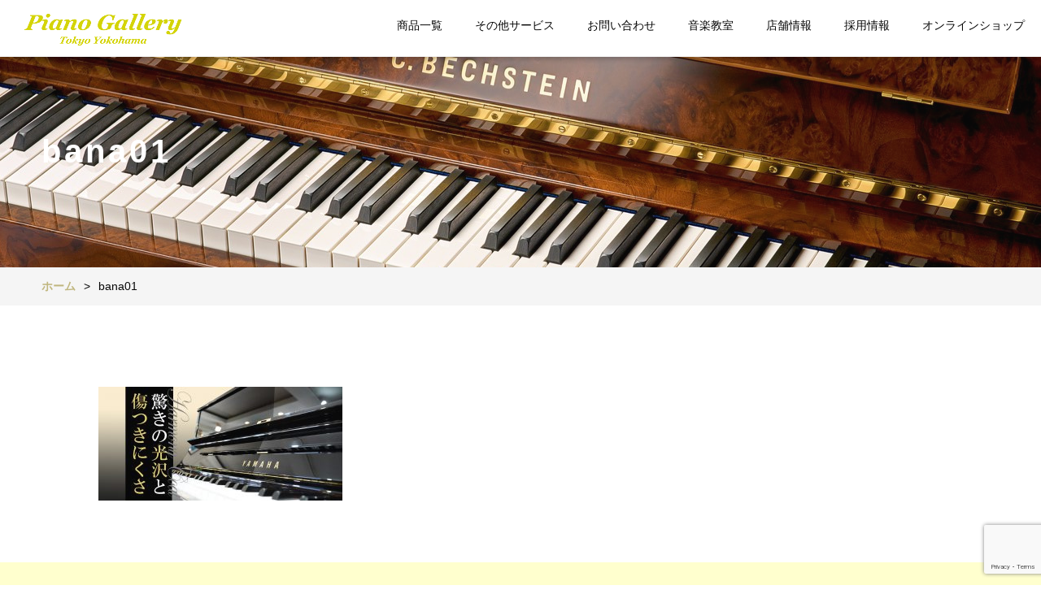

--- FILE ---
content_type: text/html; charset=UTF-8
request_url: https://piano-g.com/harmony-c/bana01/
body_size: 9756
content:
<!doctype html>
<html dir="ltr" lang="ja" prefix="og: https://ogp.me/ns#">

<head>
    <meta charset="UTF-8">
    <meta name="viewport" content="width=device-width, initial-scale=1">
    <script src="https://kit.fontawesome.com/844f389146.js" crossorigin="anonymous"></script>
    <!-- Google tag (gtag.js) -->
    <script async src="https://www.googletagmanager.com/gtag/js?id=G-L17V3XJTJ6"></script>
    <script>
    window.dataLayer = window.dataLayer || [];
    function gtag(){dataLayer.push(arguments);}
    gtag('js', new Date());

    gtag('config', 'G-L17V3XJTJ6');
    </script>
        <title>bana01 | ピアノ販売・調律【日本ピアノギャラリー東京店・横浜店】</title>

		<!-- All in One SEO 4.9.3 - aioseo.com -->
	<meta name="robots" content="max-image-preview:large" />
	<link rel="canonical" href="https://piano-g.com/harmony-c/bana01/" />
	<meta name="generator" content="All in One SEO (AIOSEO) 4.9.3" />
		<meta property="og:locale" content="ja_JP" />
		<meta property="og:site_name" content="ピアノ販売・調律【日本ピアノギャラリー東京店・横浜店】 | ピアノ販売・調律【日本ピアノギャラリー東京店・横浜店】" />
		<meta property="og:type" content="article" />
		<meta property="og:title" content="bana01 | ピアノ販売・調律【日本ピアノギャラリー東京店・横浜店】" />
		<meta property="og:url" content="https://piano-g.com/harmony-c/bana01/" />
		<meta property="article:published_time" content="2021-08-01T07:13:07+00:00" />
		<meta property="article:modified_time" content="2021-08-01T07:13:07+00:00" />
		<meta name="twitter:card" content="summary" />
		<meta name="twitter:title" content="bana01 | ピアノ販売・調律【日本ピアノギャラリー東京店・横浜店】" />
		<script type="application/ld+json" class="aioseo-schema">
			{"@context":"https:\/\/schema.org","@graph":[{"@type":"BreadcrumbList","@id":"https:\/\/piano-g.com\/harmony-c\/bana01\/#breadcrumblist","itemListElement":[{"@type":"ListItem","@id":"https:\/\/piano-g.com#listItem","position":1,"name":"Home","item":"https:\/\/piano-g.com","nextItem":{"@type":"ListItem","@id":"https:\/\/piano-g.com\/harmony-c\/bana01\/#listItem","name":"bana01"}},{"@type":"ListItem","@id":"https:\/\/piano-g.com\/harmony-c\/bana01\/#listItem","position":2,"name":"bana01","previousItem":{"@type":"ListItem","@id":"https:\/\/piano-g.com#listItem","name":"Home"}}]},{"@type":"ItemPage","@id":"https:\/\/piano-g.com\/harmony-c\/bana01\/#itempage","url":"https:\/\/piano-g.com\/harmony-c\/bana01\/","name":"bana01 | \u30d4\u30a2\u30ce\u8ca9\u58f2\u30fb\u8abf\u5f8b\u3010\u65e5\u672c\u30d4\u30a2\u30ce\u30ae\u30e3\u30e9\u30ea\u30fc\u6771\u4eac\u5e97\u30fb\u6a2a\u6d5c\u5e97\u3011","inLanguage":"ja","isPartOf":{"@id":"https:\/\/piano-g.com\/#website"},"breadcrumb":{"@id":"https:\/\/piano-g.com\/harmony-c\/bana01\/#breadcrumblist"},"author":{"@id":"https:\/\/piano-g.com\/author\/piano-g\/#author"},"creator":{"@id":"https:\/\/piano-g.com\/author\/piano-g\/#author"},"datePublished":"2021-08-01T16:13:07+09:00","dateModified":"2021-08-01T16:13:07+09:00"},{"@type":"Organization","@id":"https:\/\/piano-g.com\/#organization","name":"\u30d4\u30a2\u30ce\u8ca9\u58f2\u30fb\u8abf\u5f8b\u3010\u65e5\u672c\u30d4\u30a2\u30ce\u30ae\u30e3\u30e9\u30ea\u30fc\u6771\u4eac\u5e97\u30fb\u6a2a\u6d5c\u5e97\u3011","description":"\u30d4\u30a2\u30ce\u8ca9\u58f2\u30fb\u8abf\u5f8b\u3010\u65e5\u672c\u30d4\u30a2\u30ce\u30ae\u30e3\u30e9\u30ea\u30fc\u6771\u4eac\u5e97\u30fb\u6a2a\u6d5c\u5e97\u3011","url":"https:\/\/piano-g.com\/"},{"@type":"Person","@id":"https:\/\/piano-g.com\/author\/piano-g\/#author","url":"https:\/\/piano-g.com\/author\/piano-g\/","name":"piano-g","image":{"@type":"ImageObject","@id":"https:\/\/piano-g.com\/harmony-c\/bana01\/#authorImage","url":"https:\/\/secure.gravatar.com\/avatar\/6318903d458012fb560b713b17b9ecfa?s=96&d=mm&r=g","width":96,"height":96,"caption":"piano-g"}},{"@type":"WebSite","@id":"https:\/\/piano-g.com\/#website","url":"https:\/\/piano-g.com\/","name":"\u30d4\u30a2\u30ce\u8ca9\u58f2\u30fb\u8abf\u5f8b\u3010\u65e5\u672c\u30d4\u30a2\u30ce\u30ae\u30e3\u30e9\u30ea\u30fc\u6771\u4eac\u5e97\u30fb\u6a2a\u6d5c\u5e97\u3011","description":"\u30d4\u30a2\u30ce\u8ca9\u58f2\u30fb\u8abf\u5f8b\u3010\u65e5\u672c\u30d4\u30a2\u30ce\u30ae\u30e3\u30e9\u30ea\u30fc\u6771\u4eac\u5e97\u30fb\u6a2a\u6d5c\u5e97\u3011","inLanguage":"ja","publisher":{"@id":"https:\/\/piano-g.com\/#organization"}}]}
		</script>
		<!-- All in One SEO -->

<script type="text/javascript">
/* <![CDATA[ */
window._wpemojiSettings = {"baseUrl":"https:\/\/s.w.org\/images\/core\/emoji\/14.0.0\/72x72\/","ext":".png","svgUrl":"https:\/\/s.w.org\/images\/core\/emoji\/14.0.0\/svg\/","svgExt":".svg","source":{"concatemoji":"https:\/\/piano-g.com\/wp2\/wp-includes\/js\/wp-emoji-release.min.js?ver=6.4.7"}};
/*! This file is auto-generated */
!function(i,n){var o,s,e;function c(e){try{var t={supportTests:e,timestamp:(new Date).valueOf()};sessionStorage.setItem(o,JSON.stringify(t))}catch(e){}}function p(e,t,n){e.clearRect(0,0,e.canvas.width,e.canvas.height),e.fillText(t,0,0);var t=new Uint32Array(e.getImageData(0,0,e.canvas.width,e.canvas.height).data),r=(e.clearRect(0,0,e.canvas.width,e.canvas.height),e.fillText(n,0,0),new Uint32Array(e.getImageData(0,0,e.canvas.width,e.canvas.height).data));return t.every(function(e,t){return e===r[t]})}function u(e,t,n){switch(t){case"flag":return n(e,"\ud83c\udff3\ufe0f\u200d\u26a7\ufe0f","\ud83c\udff3\ufe0f\u200b\u26a7\ufe0f")?!1:!n(e,"\ud83c\uddfa\ud83c\uddf3","\ud83c\uddfa\u200b\ud83c\uddf3")&&!n(e,"\ud83c\udff4\udb40\udc67\udb40\udc62\udb40\udc65\udb40\udc6e\udb40\udc67\udb40\udc7f","\ud83c\udff4\u200b\udb40\udc67\u200b\udb40\udc62\u200b\udb40\udc65\u200b\udb40\udc6e\u200b\udb40\udc67\u200b\udb40\udc7f");case"emoji":return!n(e,"\ud83e\udef1\ud83c\udffb\u200d\ud83e\udef2\ud83c\udfff","\ud83e\udef1\ud83c\udffb\u200b\ud83e\udef2\ud83c\udfff")}return!1}function f(e,t,n){var r="undefined"!=typeof WorkerGlobalScope&&self instanceof WorkerGlobalScope?new OffscreenCanvas(300,150):i.createElement("canvas"),a=r.getContext("2d",{willReadFrequently:!0}),o=(a.textBaseline="top",a.font="600 32px Arial",{});return e.forEach(function(e){o[e]=t(a,e,n)}),o}function t(e){var t=i.createElement("script");t.src=e,t.defer=!0,i.head.appendChild(t)}"undefined"!=typeof Promise&&(o="wpEmojiSettingsSupports",s=["flag","emoji"],n.supports={everything:!0,everythingExceptFlag:!0},e=new Promise(function(e){i.addEventListener("DOMContentLoaded",e,{once:!0})}),new Promise(function(t){var n=function(){try{var e=JSON.parse(sessionStorage.getItem(o));if("object"==typeof e&&"number"==typeof e.timestamp&&(new Date).valueOf()<e.timestamp+604800&&"object"==typeof e.supportTests)return e.supportTests}catch(e){}return null}();if(!n){if("undefined"!=typeof Worker&&"undefined"!=typeof OffscreenCanvas&&"undefined"!=typeof URL&&URL.createObjectURL&&"undefined"!=typeof Blob)try{var e="postMessage("+f.toString()+"("+[JSON.stringify(s),u.toString(),p.toString()].join(",")+"));",r=new Blob([e],{type:"text/javascript"}),a=new Worker(URL.createObjectURL(r),{name:"wpTestEmojiSupports"});return void(a.onmessage=function(e){c(n=e.data),a.terminate(),t(n)})}catch(e){}c(n=f(s,u,p))}t(n)}).then(function(e){for(var t in e)n.supports[t]=e[t],n.supports.everything=n.supports.everything&&n.supports[t],"flag"!==t&&(n.supports.everythingExceptFlag=n.supports.everythingExceptFlag&&n.supports[t]);n.supports.everythingExceptFlag=n.supports.everythingExceptFlag&&!n.supports.flag,n.DOMReady=!1,n.readyCallback=function(){n.DOMReady=!0}}).then(function(){return e}).then(function(){var e;n.supports.everything||(n.readyCallback(),(e=n.source||{}).concatemoji?t(e.concatemoji):e.wpemoji&&e.twemoji&&(t(e.twemoji),t(e.wpemoji)))}))}((window,document),window._wpemojiSettings);
/* ]]> */
</script>
<link rel='stylesheet' id='sbi_styles-css' href='https://piano-g.com/wp2/wp-content/plugins/instagram-feed/css/sbi-styles.min.css?ver=6.10.0' type='text/css' media='all' />
<style id='wp-emoji-styles-inline-css' type='text/css'>

	img.wp-smiley, img.emoji {
		display: inline !important;
		border: none !important;
		box-shadow: none !important;
		height: 1em !important;
		width: 1em !important;
		margin: 0 0.07em !important;
		vertical-align: -0.1em !important;
		background: none !important;
		padding: 0 !important;
	}
</style>
<link rel='stylesheet' id='wp-block-library-css' href='https://piano-g.com/wp2/wp-includes/css/dist/block-library/style.min.css?ver=6.4.7' type='text/css' media='all' />
<link rel='stylesheet' id='aioseo/css/src/vue/standalone/blocks/table-of-contents/global.scss-css' href='https://piano-g.com/wp2/wp-content/plugins/all-in-one-seo-pack/dist/Lite/assets/css/table-of-contents/global.e90f6d47.css?ver=4.9.3' type='text/css' media='all' />
<style id='filebird-block-filebird-gallery-style-inline-css' type='text/css'>
ul.filebird-block-filebird-gallery{margin:auto!important;padding:0!important;width:100%}ul.filebird-block-filebird-gallery.layout-grid{display:grid;grid-gap:20px;align-items:stretch;grid-template-columns:repeat(var(--columns),1fr);justify-items:stretch}ul.filebird-block-filebird-gallery.layout-grid li img{border:1px solid #ccc;box-shadow:2px 2px 6px 0 rgba(0,0,0,.3);height:100%;max-width:100%;-o-object-fit:cover;object-fit:cover;width:100%}ul.filebird-block-filebird-gallery.layout-masonry{-moz-column-count:var(--columns);-moz-column-gap:var(--space);column-gap:var(--space);-moz-column-width:var(--min-width);columns:var(--min-width) var(--columns);display:block;overflow:auto}ul.filebird-block-filebird-gallery.layout-masonry li{margin-bottom:var(--space)}ul.filebird-block-filebird-gallery li{list-style:none}ul.filebird-block-filebird-gallery li figure{height:100%;margin:0;padding:0;position:relative;width:100%}ul.filebird-block-filebird-gallery li figure figcaption{background:linear-gradient(0deg,rgba(0,0,0,.7),rgba(0,0,0,.3) 70%,transparent);bottom:0;box-sizing:border-box;color:#fff;font-size:.8em;margin:0;max-height:100%;overflow:auto;padding:3em .77em .7em;position:absolute;text-align:center;width:100%;z-index:2}ul.filebird-block-filebird-gallery li figure figcaption a{color:inherit}

</style>
<style id='classic-theme-styles-inline-css' type='text/css'>
/*! This file is auto-generated */
.wp-block-button__link{color:#fff;background-color:#32373c;border-radius:9999px;box-shadow:none;text-decoration:none;padding:calc(.667em + 2px) calc(1.333em + 2px);font-size:1.125em}.wp-block-file__button{background:#32373c;color:#fff;text-decoration:none}
</style>
<style id='global-styles-inline-css' type='text/css'>
body{--wp--preset--color--black: #000000;--wp--preset--color--cyan-bluish-gray: #abb8c3;--wp--preset--color--white: #ffffff;--wp--preset--color--pale-pink: #f78da7;--wp--preset--color--vivid-red: #cf2e2e;--wp--preset--color--luminous-vivid-orange: #ff6900;--wp--preset--color--luminous-vivid-amber: #fcb900;--wp--preset--color--light-green-cyan: #7bdcb5;--wp--preset--color--vivid-green-cyan: #00d084;--wp--preset--color--pale-cyan-blue: #8ed1fc;--wp--preset--color--vivid-cyan-blue: #0693e3;--wp--preset--color--vivid-purple: #9b51e0;--wp--preset--gradient--vivid-cyan-blue-to-vivid-purple: linear-gradient(135deg,rgba(6,147,227,1) 0%,rgb(155,81,224) 100%);--wp--preset--gradient--light-green-cyan-to-vivid-green-cyan: linear-gradient(135deg,rgb(122,220,180) 0%,rgb(0,208,130) 100%);--wp--preset--gradient--luminous-vivid-amber-to-luminous-vivid-orange: linear-gradient(135deg,rgba(252,185,0,1) 0%,rgba(255,105,0,1) 100%);--wp--preset--gradient--luminous-vivid-orange-to-vivid-red: linear-gradient(135deg,rgba(255,105,0,1) 0%,rgb(207,46,46) 100%);--wp--preset--gradient--very-light-gray-to-cyan-bluish-gray: linear-gradient(135deg,rgb(238,238,238) 0%,rgb(169,184,195) 100%);--wp--preset--gradient--cool-to-warm-spectrum: linear-gradient(135deg,rgb(74,234,220) 0%,rgb(151,120,209) 20%,rgb(207,42,186) 40%,rgb(238,44,130) 60%,rgb(251,105,98) 80%,rgb(254,248,76) 100%);--wp--preset--gradient--blush-light-purple: linear-gradient(135deg,rgb(255,206,236) 0%,rgb(152,150,240) 100%);--wp--preset--gradient--blush-bordeaux: linear-gradient(135deg,rgb(254,205,165) 0%,rgb(254,45,45) 50%,rgb(107,0,62) 100%);--wp--preset--gradient--luminous-dusk: linear-gradient(135deg,rgb(255,203,112) 0%,rgb(199,81,192) 50%,rgb(65,88,208) 100%);--wp--preset--gradient--pale-ocean: linear-gradient(135deg,rgb(255,245,203) 0%,rgb(182,227,212) 50%,rgb(51,167,181) 100%);--wp--preset--gradient--electric-grass: linear-gradient(135deg,rgb(202,248,128) 0%,rgb(113,206,126) 100%);--wp--preset--gradient--midnight: linear-gradient(135deg,rgb(2,3,129) 0%,rgb(40,116,252) 100%);--wp--preset--font-size--small: 13px;--wp--preset--font-size--medium: 20px;--wp--preset--font-size--large: 36px;--wp--preset--font-size--x-large: 42px;--wp--preset--spacing--20: 0.44rem;--wp--preset--spacing--30: 0.67rem;--wp--preset--spacing--40: 1rem;--wp--preset--spacing--50: 1.5rem;--wp--preset--spacing--60: 2.25rem;--wp--preset--spacing--70: 3.38rem;--wp--preset--spacing--80: 5.06rem;--wp--preset--shadow--natural: 6px 6px 9px rgba(0, 0, 0, 0.2);--wp--preset--shadow--deep: 12px 12px 50px rgba(0, 0, 0, 0.4);--wp--preset--shadow--sharp: 6px 6px 0px rgba(0, 0, 0, 0.2);--wp--preset--shadow--outlined: 6px 6px 0px -3px rgba(255, 255, 255, 1), 6px 6px rgba(0, 0, 0, 1);--wp--preset--shadow--crisp: 6px 6px 0px rgba(0, 0, 0, 1);}:where(.is-layout-flex){gap: 0.5em;}:where(.is-layout-grid){gap: 0.5em;}body .is-layout-flow > .alignleft{float: left;margin-inline-start: 0;margin-inline-end: 2em;}body .is-layout-flow > .alignright{float: right;margin-inline-start: 2em;margin-inline-end: 0;}body .is-layout-flow > .aligncenter{margin-left: auto !important;margin-right: auto !important;}body .is-layout-constrained > .alignleft{float: left;margin-inline-start: 0;margin-inline-end: 2em;}body .is-layout-constrained > .alignright{float: right;margin-inline-start: 2em;margin-inline-end: 0;}body .is-layout-constrained > .aligncenter{margin-left: auto !important;margin-right: auto !important;}body .is-layout-constrained > :where(:not(.alignleft):not(.alignright):not(.alignfull)){max-width: var(--wp--style--global--content-size);margin-left: auto !important;margin-right: auto !important;}body .is-layout-constrained > .alignwide{max-width: var(--wp--style--global--wide-size);}body .is-layout-flex{display: flex;}body .is-layout-flex{flex-wrap: wrap;align-items: center;}body .is-layout-flex > *{margin: 0;}body .is-layout-grid{display: grid;}body .is-layout-grid > *{margin: 0;}:where(.wp-block-columns.is-layout-flex){gap: 2em;}:where(.wp-block-columns.is-layout-grid){gap: 2em;}:where(.wp-block-post-template.is-layout-flex){gap: 1.25em;}:where(.wp-block-post-template.is-layout-grid){gap: 1.25em;}.has-black-color{color: var(--wp--preset--color--black) !important;}.has-cyan-bluish-gray-color{color: var(--wp--preset--color--cyan-bluish-gray) !important;}.has-white-color{color: var(--wp--preset--color--white) !important;}.has-pale-pink-color{color: var(--wp--preset--color--pale-pink) !important;}.has-vivid-red-color{color: var(--wp--preset--color--vivid-red) !important;}.has-luminous-vivid-orange-color{color: var(--wp--preset--color--luminous-vivid-orange) !important;}.has-luminous-vivid-amber-color{color: var(--wp--preset--color--luminous-vivid-amber) !important;}.has-light-green-cyan-color{color: var(--wp--preset--color--light-green-cyan) !important;}.has-vivid-green-cyan-color{color: var(--wp--preset--color--vivid-green-cyan) !important;}.has-pale-cyan-blue-color{color: var(--wp--preset--color--pale-cyan-blue) !important;}.has-vivid-cyan-blue-color{color: var(--wp--preset--color--vivid-cyan-blue) !important;}.has-vivid-purple-color{color: var(--wp--preset--color--vivid-purple) !important;}.has-black-background-color{background-color: var(--wp--preset--color--black) !important;}.has-cyan-bluish-gray-background-color{background-color: var(--wp--preset--color--cyan-bluish-gray) !important;}.has-white-background-color{background-color: var(--wp--preset--color--white) !important;}.has-pale-pink-background-color{background-color: var(--wp--preset--color--pale-pink) !important;}.has-vivid-red-background-color{background-color: var(--wp--preset--color--vivid-red) !important;}.has-luminous-vivid-orange-background-color{background-color: var(--wp--preset--color--luminous-vivid-orange) !important;}.has-luminous-vivid-amber-background-color{background-color: var(--wp--preset--color--luminous-vivid-amber) !important;}.has-light-green-cyan-background-color{background-color: var(--wp--preset--color--light-green-cyan) !important;}.has-vivid-green-cyan-background-color{background-color: var(--wp--preset--color--vivid-green-cyan) !important;}.has-pale-cyan-blue-background-color{background-color: var(--wp--preset--color--pale-cyan-blue) !important;}.has-vivid-cyan-blue-background-color{background-color: var(--wp--preset--color--vivid-cyan-blue) !important;}.has-vivid-purple-background-color{background-color: var(--wp--preset--color--vivid-purple) !important;}.has-black-border-color{border-color: var(--wp--preset--color--black) !important;}.has-cyan-bluish-gray-border-color{border-color: var(--wp--preset--color--cyan-bluish-gray) !important;}.has-white-border-color{border-color: var(--wp--preset--color--white) !important;}.has-pale-pink-border-color{border-color: var(--wp--preset--color--pale-pink) !important;}.has-vivid-red-border-color{border-color: var(--wp--preset--color--vivid-red) !important;}.has-luminous-vivid-orange-border-color{border-color: var(--wp--preset--color--luminous-vivid-orange) !important;}.has-luminous-vivid-amber-border-color{border-color: var(--wp--preset--color--luminous-vivid-amber) !important;}.has-light-green-cyan-border-color{border-color: var(--wp--preset--color--light-green-cyan) !important;}.has-vivid-green-cyan-border-color{border-color: var(--wp--preset--color--vivid-green-cyan) !important;}.has-pale-cyan-blue-border-color{border-color: var(--wp--preset--color--pale-cyan-blue) !important;}.has-vivid-cyan-blue-border-color{border-color: var(--wp--preset--color--vivid-cyan-blue) !important;}.has-vivid-purple-border-color{border-color: var(--wp--preset--color--vivid-purple) !important;}.has-vivid-cyan-blue-to-vivid-purple-gradient-background{background: var(--wp--preset--gradient--vivid-cyan-blue-to-vivid-purple) !important;}.has-light-green-cyan-to-vivid-green-cyan-gradient-background{background: var(--wp--preset--gradient--light-green-cyan-to-vivid-green-cyan) !important;}.has-luminous-vivid-amber-to-luminous-vivid-orange-gradient-background{background: var(--wp--preset--gradient--luminous-vivid-amber-to-luminous-vivid-orange) !important;}.has-luminous-vivid-orange-to-vivid-red-gradient-background{background: var(--wp--preset--gradient--luminous-vivid-orange-to-vivid-red) !important;}.has-very-light-gray-to-cyan-bluish-gray-gradient-background{background: var(--wp--preset--gradient--very-light-gray-to-cyan-bluish-gray) !important;}.has-cool-to-warm-spectrum-gradient-background{background: var(--wp--preset--gradient--cool-to-warm-spectrum) !important;}.has-blush-light-purple-gradient-background{background: var(--wp--preset--gradient--blush-light-purple) !important;}.has-blush-bordeaux-gradient-background{background: var(--wp--preset--gradient--blush-bordeaux) !important;}.has-luminous-dusk-gradient-background{background: var(--wp--preset--gradient--luminous-dusk) !important;}.has-pale-ocean-gradient-background{background: var(--wp--preset--gradient--pale-ocean) !important;}.has-electric-grass-gradient-background{background: var(--wp--preset--gradient--electric-grass) !important;}.has-midnight-gradient-background{background: var(--wp--preset--gradient--midnight) !important;}.has-small-font-size{font-size: var(--wp--preset--font-size--small) !important;}.has-medium-font-size{font-size: var(--wp--preset--font-size--medium) !important;}.has-large-font-size{font-size: var(--wp--preset--font-size--large) !important;}.has-x-large-font-size{font-size: var(--wp--preset--font-size--x-large) !important;}
.wp-block-navigation a:where(:not(.wp-element-button)){color: inherit;}
:where(.wp-block-post-template.is-layout-flex){gap: 1.25em;}:where(.wp-block-post-template.is-layout-grid){gap: 1.25em;}
:where(.wp-block-columns.is-layout-flex){gap: 2em;}:where(.wp-block-columns.is-layout-grid){gap: 2em;}
.wp-block-pullquote{font-size: 1.5em;line-height: 1.6;}
</style>
<link rel='stylesheet' id='contact-form-7-css' href='https://piano-g.com/wp2/wp-content/plugins/contact-form-7/includes/css/styles.css?ver=5.9.8' type='text/css' media='all' />
<link rel='stylesheet' id='style-css' href='https://piano-g.com/wp2/wp-content/themes/pianno-g/style.css?ver=6.4.7' type='text/css' media='all' />
<link rel='stylesheet' id='slick-css' href='https://piano-g.com/wp2/wp-content/themes/pianno-g/slick-1.8.1/slick/slick.css?ver=6.4.7' type='text/css' media='all' />
<script type="text/javascript" src="https://piano-g.com/wp2/wp-includes/js/jquery/jquery.min.js?ver=3.7.1" id="jquery-core-js"></script>
<script type="text/javascript" src="https://piano-g.com/wp2/wp-includes/js/jquery/jquery-migrate.min.js?ver=3.4.1" id="jquery-migrate-js"></script>
<script type="text/javascript" src="https://piano-g.com/wp2/wp-content/themes/pianno-g/slick-1.8.1/slick/slick.min.js?ver=6.4.7" id="slick_script-js"></script>
<script type="text/javascript" src="https://piano-g.com/wp2/wp-content/themes/pianno-g/script.js?ver=6.4.7" id="custom_script-js"></script>
<link rel="https://api.w.org/" href="https://piano-g.com/wp-json/" /><link rel="alternate" type="application/json" href="https://piano-g.com/wp-json/wp/v2/media/1618" /><link rel="EditURI" type="application/rsd+xml" title="RSD" href="https://piano-g.com/wp2/xmlrpc.php?rsd" />
<meta name="generator" content="WordPress 6.4.7" />
<link rel='shortlink' href='https://piano-g.com/?p=1618' />
<link rel="alternate" type="application/json+oembed" href="https://piano-g.com/wp-json/oembed/1.0/embed?url=https%3A%2F%2Fpiano-g.com%2Fharmony-c%2Fbana01%2F" />
<link rel="alternate" type="text/xml+oembed" href="https://piano-g.com/wp-json/oembed/1.0/embed?url=https%3A%2F%2Fpiano-g.com%2Fharmony-c%2Fbana01%2F&#038;format=xml" />
<link rel="icon" href="https://piano-g.com/wp2/wp-content/uploads/2019/08/cropped-index-1-32x32.png" sizes="32x32" />
<link rel="icon" href="https://piano-g.com/wp2/wp-content/uploads/2019/08/cropped-index-1-192x192.png" sizes="192x192" />
<link rel="apple-touch-icon" href="https://piano-g.com/wp2/wp-content/uploads/2019/08/cropped-index-1-180x180.png" />
<meta name="msapplication-TileImage" content="https://piano-g.com/wp2/wp-content/uploads/2019/08/cropped-index-1-270x270.png" />
</head>

<body data-rsssl=1 class="attachment attachment-template-default attachmentid-1618 attachment-jpeg">
    <div id="splash-x">
        <!-- <div id="splash-logo-x">
            <div class="pulse-container">  
                <div class="pulse-bubble pulse-bubble-1"></div>
                <div class="pulse-bubble pulse-bubble-2"></div>
                <div class="pulse-bubble pulse-bubble-3"></div>
            </div>
        </div> -->
    </div> 
    <div class="contents">
        <header id="header" class="header">
            <div class="header-logo">
                            <a href="https://piano-g.com" rel="home"><img src="https://piano-g.com/wp2/wp-content/themes/pianno-g/site-logo/site-logo.png"/></a>
                        </div>
<div class="g-nav"><ul id="menu-2024%e5%b9%b41%e6%9c%88%e3%80%9c%e3%83%98%e3%83%83%e3%83%80%e3%83%bc%e3%83%a1%e3%83%8b%e3%83%a5%e3%83%bc" class="menu"><li id="menu-item-4165" class="menu-item menu-item-type-custom menu-item-object-custom menu-item-has-children menu-item-4165"><a>商品一覧</a>
<ul class="sub-menu">
	<li id="menu-item-4197" class="menu-item menu-item-type-custom menu-item-object-custom menu-item-has-children menu-item-4197"><a>新品ピアノ</a>
	<ul class="sub-menu">
		<li id="menu-item-4675" class="menu-item menu-item-type-taxonomy menu-item-object-maker menu-item-4675"><a href="https://piano-g.com/maker/bechstein/">ベヒシュタイン(正規代理店)</a></li>
		<li id="menu-item-4676" class="menu-item menu-item-type-taxonomy menu-item-object-maker menu-item-4676"><a href="https://piano-g.com/maker/hoffmann/">W.ホフマン(正規代理店)</a></li>
		<li id="menu-item-4677" class="menu-item menu-item-type-taxonomy menu-item-object-maker menu-item-4677"><a href="https://piano-g.com/maker/steinway/">スタインウェイ</a></li>
		<li id="menu-item-4678" class="menu-item menu-item-type-taxonomy menu-item-object-maker menu-item-4678"><a href="https://piano-g.com/maker/petrof/">ペトロフ</a></li>
		<li id="menu-item-4679" class="menu-item menu-item-type-taxonomy menu-item-object-maker menu-item-4679"><a href="https://piano-g.com/maker/wendllung/">ウェンドル＆ラング</a></li>
		<li id="menu-item-4680" class="menu-item menu-item-type-taxonomy menu-item-object-maker menu-item-4680"><a href="https://piano-g.com/maker/yamaha/">ヤマハ</a></li>
		<li id="menu-item-4681" class="menu-item menu-item-type-taxonomy menu-item-object-maker menu-item-4681"><a href="https://piano-g.com/maker/kawai/">カワイ</a></li>
		<li id="menu-item-4682" class="menu-item menu-item-type-taxonomy menu-item-object-maker menu-item-4682"><a href="https://piano-g.com/maker/apollo/">東洋ピアノ（アポロ）</a></li>
		<li id="menu-item-4683" class="menu-item menu-item-type-taxonomy menu-item-object-maker menu-item-4683"><a href="https://piano-g.com/maker/diapason/">ディアパソン</a></li>
		<li id="menu-item-4684" class="menu-item menu-item-type-taxonomy menu-item-object-maker menu-item-4684"><a href="https://piano-g.com/maker/boston/">ボストン</a></li>
		<li id="menu-item-5470" class="menu-item menu-item-type-taxonomy menu-item-object-maker menu-item-5470"><a href="https://piano-g.com/maker/zimmermann/">ツィンマーマン</a></li>
	</ul>
</li>
	<li id="menu-item-4199" class="menu-item menu-item-type-custom menu-item-object-custom menu-item-4199"><a href="https://piano-g.com/category/%e3%82%a2%e3%83%83%e3%83%97%e3%83%a9%e3%82%a4%e3%83%88%e3%83%94%e3%82%a2%e3%83%8e/">中古再調整ピアノ</a></li>
	<li id="menu-item-4200" class="menu-item menu-item-type-custom menu-item-object-custom menu-item-has-children menu-item-4200"><a>電子ピアノ</a>
	<ul class="sub-menu">
		<li id="menu-item-5553" class="menu-item menu-item-type-taxonomy menu-item-object-digital_maker menu-item-5553"><a href="https://piano-g.com/digital-maker/yamaha/">ヤマハ</a></li>
		<li id="menu-item-5551" class="menu-item menu-item-type-taxonomy menu-item-object-digital_maker menu-item-5551"><a href="https://piano-g.com/digital-maker/kawai/">カワイ</a></li>
		<li id="menu-item-5554" class="menu-item menu-item-type-taxonomy menu-item-object-digital_maker menu-item-5554"><a href="https://piano-g.com/digital-maker/roland/">ローランド</a></li>
		<li id="menu-item-5550" class="menu-item menu-item-type-taxonomy menu-item-object-digital_maker menu-item-5550"><a href="https://piano-g.com/digital-maker/casio/">カシオ</a></li>
		<li id="menu-item-5552" class="menu-item menu-item-type-taxonomy menu-item-object-digital_maker menu-item-5552"><a href="https://piano-g.com/digital-maker/korg/">コルグ</a></li>
	</ul>
</li>
	<li id="menu-item-4201" class="menu-item menu-item-type-custom menu-item-object-custom menu-item-has-children menu-item-4201"><a>その他鍵盤楽器・小物</a>
	<ul class="sub-menu">
		<li id="menu-item-4696" class="menu-item menu-item-type-custom menu-item-object-custom menu-item-4696"><a href="https://piano-g.com/granfeel-piano/">グランフィールピアノ</a></li>
		<li id="menu-item-4697" class="menu-item menu-item-type-custom menu-item-object-custom menu-item-4697"><a href="https://piano-g.com/keyboard-instrument/cembalo/">チェンバロ</a></li>
		<li id="menu-item-4698" class="menu-item menu-item-type-custom menu-item-object-custom menu-item-4698"><a href="https://piano-g.com/keyboard-instrument/electone/">エレクトーン</a></li>
		<li id="menu-item-4699" class="menu-item menu-item-type-custom menu-item-object-custom menu-item-4699"><a href="https://piano-g.com/accessory/silencer-unit/">消音ユニット</a></li>
		<li id="menu-item-4700" class="menu-item menu-item-type-custom menu-item-object-custom menu-item-4700"><a href="https://piano-g.com/accessory/noise-and-seismic-goods/">防音・耐震グッズ</a></li>
		<li id="menu-item-4701" class="menu-item menu-item-type-custom menu-item-object-custom menu-item-4701"><a href="https://piano-g.com/accessory/stimmfuture/">スティムフューチャー</a></li>
		<li id="menu-item-4702" class="menu-item menu-item-type-custom menu-item-object-custom menu-item-4702"><a href="https://piano-g.com/accessory/various-other-accessories/">その他各種小物</a></li>
	</ul>
</li>
	<li id="menu-item-4202" class="menu-item menu-item-type-custom menu-item-object-custom menu-item-4202"><a href="https://piano-g.com/musicscore-books/">ピアノ楽譜・書籍</a></li>
</ul>
</li>
<li id="menu-item-4166" class="menu-item menu-item-type-custom menu-item-object-custom menu-item-has-children menu-item-4166"><a>その他サービス</a>
<ul class="sub-menu">
	<li id="menu-item-4172" class="menu-item menu-item-type-custom menu-item-object-custom menu-item-4172"><a href="https://piano-g.com/piano-turning/">ピアノ調律</a></li>
	<li id="menu-item-4173" class="menu-item menu-item-type-custom menu-item-object-custom menu-item-4173"><a href="https://piano-g.com/harmony-c/">ピアノコーティング</a></li>
	<li id="menu-item-4174" class="menu-item menu-item-type-custom menu-item-object-custom menu-item-4174"><a href="https://piano-g.com/pianomoving/">ピアノ移動・保管・クリーニング</a></li>
	<li id="menu-item-4175" class="menu-item menu-item-type-custom menu-item-object-custom menu-item-4175"><a href="https://piano-g.com/rental/">ピアノレンタル</a></li>
	<li id="menu-item-4176" class="menu-item menu-item-type-custom menu-item-object-custom menu-item-4176"><a href="https://piano-g.com/kaitori/">ピアノ買取</a></li>
	<li id="menu-item-4300" class="menu-item menu-item-type-post_type menu-item-object-page menu-item-4300"><a href="https://piano-g.com/pianoclub/">ピアノ倶楽部</a></li>
	<li id="menu-item-4301" class="menu-item menu-item-type-post_type menu-item-object-page menu-item-4301"><a href="https://piano-g.com/lessoner/">提携レスナー(音楽指導者)募集中</a></li>
</ul>
</li>
<li id="menu-item-4171" class="menu-item menu-item-type-custom menu-item-object-custom menu-item-4171"><a href="https://piano-g.com/contact-us/">お問い合わせ</a></li>
<li id="menu-item-4168" class="menu-item menu-item-type-custom menu-item-object-custom menu-item-4168"><a href="https://piano-g.co.jp/">音楽教室</a></li>
<li id="menu-item-4169" class="menu-item menu-item-type-custom menu-item-object-custom menu-item-has-children menu-item-4169"><a>店舗情報</a>
<ul class="sub-menu">
	<li id="menu-item-4664" class="menu-item menu-item-type-custom menu-item-object-custom menu-item-4664"><a href="https://piano-g.com/map_t-showroom/">日本ピアノギャラリー東京店</a></li>
	<li id="menu-item-4663" class="menu-item menu-item-type-custom menu-item-object-custom menu-item-4663"><a href="https://piano-g.com/map_y-showroom/">日本ピアノギャラリー横浜店</a></li>
	<li id="menu-item-4662" class="menu-item menu-item-type-custom menu-item-object-custom menu-item-4662"><a href="https://piano-g.com/map_t-school/">ドルチェホール</a></li>
</ul>
</li>
<li id="menu-item-4170" class="menu-item menu-item-type-custom menu-item-object-custom menu-item-4170"><a href="https://piano-g.com/recruit/">採用情報</a></li>
<li id="menu-item-4167" class="menu-item menu-item-type-custom menu-item-object-custom menu-item-4167"><a href="https://piano-g-shop.myshopify.com/">オンラインショップ</a></li>
</ul></div>
            <div class="openbtn"><span></span><span></span><span></span></div>
                <nav id="h-nav">
                    <p>- menu -</p>
<div class="h-nav-list"><ul id="menu-2024%e5%b9%b41%e6%9c%88%e3%80%9c%e3%83%98%e3%83%83%e3%83%80%e3%83%bc%e3%83%a1%e3%83%8b%e3%83%a5%e3%83%bc-1" class="menu"><li class="menu-item menu-item-type-custom menu-item-object-custom menu-item-has-children menu-item-4165"><a>商品一覧</a>
<ul class="sub-menu">
	<li class="menu-item menu-item-type-custom menu-item-object-custom menu-item-has-children menu-item-4197"><a>新品ピアノ</a>
	<ul class="sub-menu">
		<li class="menu-item menu-item-type-taxonomy menu-item-object-maker menu-item-4675"><a href="https://piano-g.com/maker/bechstein/">ベヒシュタイン(正規代理店)</a></li>
		<li class="menu-item menu-item-type-taxonomy menu-item-object-maker menu-item-4676"><a href="https://piano-g.com/maker/hoffmann/">W.ホフマン(正規代理店)</a></li>
		<li class="menu-item menu-item-type-taxonomy menu-item-object-maker menu-item-4677"><a href="https://piano-g.com/maker/steinway/">スタインウェイ</a></li>
		<li class="menu-item menu-item-type-taxonomy menu-item-object-maker menu-item-4678"><a href="https://piano-g.com/maker/petrof/">ペトロフ</a></li>
		<li class="menu-item menu-item-type-taxonomy menu-item-object-maker menu-item-4679"><a href="https://piano-g.com/maker/wendllung/">ウェンドル＆ラング</a></li>
		<li class="menu-item menu-item-type-taxonomy menu-item-object-maker menu-item-4680"><a href="https://piano-g.com/maker/yamaha/">ヤマハ</a></li>
		<li class="menu-item menu-item-type-taxonomy menu-item-object-maker menu-item-4681"><a href="https://piano-g.com/maker/kawai/">カワイ</a></li>
		<li class="menu-item menu-item-type-taxonomy menu-item-object-maker menu-item-4682"><a href="https://piano-g.com/maker/apollo/">東洋ピアノ（アポロ）</a></li>
		<li class="menu-item menu-item-type-taxonomy menu-item-object-maker menu-item-4683"><a href="https://piano-g.com/maker/diapason/">ディアパソン</a></li>
		<li class="menu-item menu-item-type-taxonomy menu-item-object-maker menu-item-4684"><a href="https://piano-g.com/maker/boston/">ボストン</a></li>
		<li class="menu-item menu-item-type-taxonomy menu-item-object-maker menu-item-5470"><a href="https://piano-g.com/maker/zimmermann/">ツィンマーマン</a></li>
	</ul>
</li>
	<li class="menu-item menu-item-type-custom menu-item-object-custom menu-item-4199"><a href="https://piano-g.com/category/%e3%82%a2%e3%83%83%e3%83%97%e3%83%a9%e3%82%a4%e3%83%88%e3%83%94%e3%82%a2%e3%83%8e/">中古再調整ピアノ</a></li>
	<li class="menu-item menu-item-type-custom menu-item-object-custom menu-item-has-children menu-item-4200"><a>電子ピアノ</a>
	<ul class="sub-menu">
		<li class="menu-item menu-item-type-taxonomy menu-item-object-digital_maker menu-item-5553"><a href="https://piano-g.com/digital-maker/yamaha/">ヤマハ</a></li>
		<li class="menu-item menu-item-type-taxonomy menu-item-object-digital_maker menu-item-5551"><a href="https://piano-g.com/digital-maker/kawai/">カワイ</a></li>
		<li class="menu-item menu-item-type-taxonomy menu-item-object-digital_maker menu-item-5554"><a href="https://piano-g.com/digital-maker/roland/">ローランド</a></li>
		<li class="menu-item menu-item-type-taxonomy menu-item-object-digital_maker menu-item-5550"><a href="https://piano-g.com/digital-maker/casio/">カシオ</a></li>
		<li class="menu-item menu-item-type-taxonomy menu-item-object-digital_maker menu-item-5552"><a href="https://piano-g.com/digital-maker/korg/">コルグ</a></li>
	</ul>
</li>
	<li class="menu-item menu-item-type-custom menu-item-object-custom menu-item-has-children menu-item-4201"><a>その他鍵盤楽器・小物</a>
	<ul class="sub-menu">
		<li class="menu-item menu-item-type-custom menu-item-object-custom menu-item-4696"><a href="https://piano-g.com/granfeel-piano/">グランフィールピアノ</a></li>
		<li class="menu-item menu-item-type-custom menu-item-object-custom menu-item-4697"><a href="https://piano-g.com/keyboard-instrument/cembalo/">チェンバロ</a></li>
		<li class="menu-item menu-item-type-custom menu-item-object-custom menu-item-4698"><a href="https://piano-g.com/keyboard-instrument/electone/">エレクトーン</a></li>
		<li class="menu-item menu-item-type-custom menu-item-object-custom menu-item-4699"><a href="https://piano-g.com/accessory/silencer-unit/">消音ユニット</a></li>
		<li class="menu-item menu-item-type-custom menu-item-object-custom menu-item-4700"><a href="https://piano-g.com/accessory/noise-and-seismic-goods/">防音・耐震グッズ</a></li>
		<li class="menu-item menu-item-type-custom menu-item-object-custom menu-item-4701"><a href="https://piano-g.com/accessory/stimmfuture/">スティムフューチャー</a></li>
		<li class="menu-item menu-item-type-custom menu-item-object-custom menu-item-4702"><a href="https://piano-g.com/accessory/various-other-accessories/">その他各種小物</a></li>
	</ul>
</li>
	<li class="menu-item menu-item-type-custom menu-item-object-custom menu-item-4202"><a href="https://piano-g.com/musicscore-books/">ピアノ楽譜・書籍</a></li>
</ul>
</li>
<li class="menu-item menu-item-type-custom menu-item-object-custom menu-item-has-children menu-item-4166"><a>その他サービス</a>
<ul class="sub-menu">
	<li class="menu-item menu-item-type-custom menu-item-object-custom menu-item-4172"><a href="https://piano-g.com/piano-turning/">ピアノ調律</a></li>
	<li class="menu-item menu-item-type-custom menu-item-object-custom menu-item-4173"><a href="https://piano-g.com/harmony-c/">ピアノコーティング</a></li>
	<li class="menu-item menu-item-type-custom menu-item-object-custom menu-item-4174"><a href="https://piano-g.com/pianomoving/">ピアノ移動・保管・クリーニング</a></li>
	<li class="menu-item menu-item-type-custom menu-item-object-custom menu-item-4175"><a href="https://piano-g.com/rental/">ピアノレンタル</a></li>
	<li class="menu-item menu-item-type-custom menu-item-object-custom menu-item-4176"><a href="https://piano-g.com/kaitori/">ピアノ買取</a></li>
	<li class="menu-item menu-item-type-post_type menu-item-object-page menu-item-4300"><a href="https://piano-g.com/pianoclub/">ピアノ倶楽部</a></li>
	<li class="menu-item menu-item-type-post_type menu-item-object-page menu-item-4301"><a href="https://piano-g.com/lessoner/">提携レスナー(音楽指導者)募集中</a></li>
</ul>
</li>
<li class="menu-item menu-item-type-custom menu-item-object-custom menu-item-4171"><a href="https://piano-g.com/contact-us/">お問い合わせ</a></li>
<li class="menu-item menu-item-type-custom menu-item-object-custom menu-item-4168"><a href="https://piano-g.co.jp/">音楽教室</a></li>
<li class="menu-item menu-item-type-custom menu-item-object-custom menu-item-has-children menu-item-4169"><a>店舗情報</a>
<ul class="sub-menu">
	<li class="menu-item menu-item-type-custom menu-item-object-custom menu-item-4664"><a href="https://piano-g.com/map_t-showroom/">日本ピアノギャラリー東京店</a></li>
	<li class="menu-item menu-item-type-custom menu-item-object-custom menu-item-4663"><a href="https://piano-g.com/map_y-showroom/">日本ピアノギャラリー横浜店</a></li>
	<li class="menu-item menu-item-type-custom menu-item-object-custom menu-item-4662"><a href="https://piano-g.com/map_t-school/">ドルチェホール</a></li>
</ul>
</li>
<li class="menu-item menu-item-type-custom menu-item-object-custom menu-item-4170"><a href="https://piano-g.com/recruit/">採用情報</a></li>
<li class="menu-item menu-item-type-custom menu-item-object-custom menu-item-4167"><a href="https://piano-g-shop.myshopify.com/">オンラインショップ</a></li>
</ul></div>                </nav>
        </header>
    <main>
        <div class="content" id="page">
                        <div class="ttl-section">
                <h1>bana01</h1>
            </div>
            <ul class="breadcrumb"><li><a href="https://piano-g.com/">ホーム</a></li><li>bana01</li></ul>            <div id="page" class="container">
                <div id="page" class="page_container">
                    <p class="attachment"><a href='https://piano-g.com/wp2/wp-content/uploads/2021/08/bana01.jpg'><img decoding="async" width="300" height="140" src="https://piano-g.com/wp2/wp-content/uploads/2021/08/bana01-300x140.jpg" class="attachment-medium size-medium" alt="" srcset="https://piano-g.com/wp2/wp-content/uploads/2021/08/bana01-300x140.jpg 300w, https://piano-g.com/wp2/wp-content/uploads/2021/08/bana01-768x358.jpg 768w, https://piano-g.com/wp2/wp-content/uploads/2021/08/bana01-1024x477.jpg 1024w, https://piano-g.com/wp2/wp-content/uploads/2021/08/bana01.jpg 1432w" sizes="(max-width: 300px) 100vw, 300px" /></a></p>
                </div>
                        </div>
        </div>
    </main>

<footer>
    <div class="footer-content">
        <h2 class="third-title">ショールームのご案内</h2>
        <div class="footer-container">
            <div class="store-card">
                <figure>
                    <img src="https://piano-g.com/wp2/wp-content/themes/pianno-g/img/img7.png"/>
                </figure>
                <div class="store-card-inner">
                    <h3>東京店</h3>
                    <p>〒179-0075
                        <br>東京都練馬区高松5-7-9 山方ビル1階
                        <br>営業時間 : 10:00〜19:00
                        <br>定休日 : 毎週水曜日
                        <br>TEL : 03-3996-9066
                    </p>
                  <a href="https://piano-g.com/map_t-showroom/" class="common-link"><p>詳しくはこちら</p></a>
                </div>
            </div>
            <div class="store-card">
                <figure>
                    <img src="https://piano-g.com/wp2/wp-content/themes/pianno-g/img/img8.png"/>
                </figure>
                <div class="store-card-inner">
                    <h3>横浜店</h3>
                    <p>〒221-0013
                        <br>横浜市神奈川区新子安2-4-25
                        <br>営業時間 : 月・木・金 11:00〜19:00
                        <br>          土・日・祝 10:00〜19:00
                        <br>定休日 : 毎週火・水曜日
                        <br>TEL : 045-438-3677
                    </p>
                  <a href="https://piano-g.com/map_y-showroom/" class="common-link"><p>詳しくはこちら</p></a>
                </div>
            </div>
        </div>

        <!-- フッターメニュー -->
        <div class="footer-menu-container pc-footer-menu">
            <div class="footer-menu-section">
                <p>商品一覧</p>
                <ul>
                    <li><a href="https://piano-g.com/maker/bechstein/">新品ピアノ</a></li>
                    <li><a href="https://piano-g.com/category/アップライトピアノ/">中古再調整ピアノ</a></li>
                    <li><a href="https://piano-g.com/d-piano/d-yamaha/">電子ピアノ</a></li>
                    <li><a href="https://piano-g.com/granfeel-piano/">その他鍵盤楽器・小物</a></li>
                    <li><a href="https://piano-g.com/musicscore-books/">ピアノ楽譜・書籍</a></li>
                </ul>
            </div>

            <div class="footer-menu-section">
                <p>その他サービス</p>
                <ul>
                    <li><a href="https://piano-g.com/piano-turning/">ピアノ調律</a></li>
                    <li><a href="https://piano-g.com/harmony-c/">ピアノコーティング</a></li>
                    <li><a href="https://piano-g.com/pianomoving/">ピアノ移動・保管・クリーニング</a></li>
                    <li><a href="https://piano-g.com/rental/">ピアノレンタル</a></li>
                    <li><a href="https://piano-g.com/kaitori/">ピアノ買取</a></li>
                    <li><a href="https://piano-g.com/pianoclub/">ピアノ倶楽部</a></li>
                    <li><a href="https://piano-g.com/lessoner/">調律レスナー(音楽指導者)募集中</a></li>
                </ul>
            </div>

            <div class="footer-menu-section">
                <p>店舗情報</p>
                <ul>
                    <li><a href="https://piano-g.com/map_t-showroom/">日本ピアノギャラリー<br>東京店</a></li>
                    <li><a href="https://piano-g.com/map_y-showroom/">日本ピアノギャラリー<br>横浜店</a></li>
                    <li><a href="https://piano-g.com/map_t-school/">ドルチェホール</a></li>
                </ul>
            </div>

            <div class="footer-menu-section">
                <p><a href="https://piano-g.com/contact-us/">お問い合わせ</a></p>
                <p><a href="https://piano-g.co.jp/">音楽教室</a></p>
                <p><a href="https://piano-g.com/recruit/">採用情報</a></p>
                <p><a href="https://piano-g-shop.myshopify.com/">オンラインショップ</a></p>
            </div>
        </div>
        
        <!-- フッターメニューここまで -->

        <ul class="footer-nav">
            <li>
                <a href="https://piano-g.com/notation-based-on-the-antique-business-method/">
                    <p>古物営業法に基づく表記</p>
                </a>
            </li>
            <li>
                <a href="https://piano-g.com/privacy-policy/">
                    <p>プライバシーポリシー</p>
                </a>
            </li>
        </ul>
        <div class="copyright-div">
            <p class="source-org copyright">&copy;Copyright
                2026                <a href="https://piano-g.com" rel="nofollow">
                    ピアノ販売・調律【日本ピアノギャラリー東京店・横浜店】                </a>
            All Rights Reserved.</p>
        </div>
    </div>
</footer>
<!-- Instagram Feed JS -->
<script type="text/javascript">
var sbiajaxurl = "https://piano-g.com/wp2/wp-admin/admin-ajax.php";
</script>
<script type="text/javascript" src="https://piano-g.com/wp2/wp-includes/js/dist/vendor/wp-polyfill-inert.min.js?ver=3.1.2" id="wp-polyfill-inert-js"></script>
<script type="text/javascript" src="https://piano-g.com/wp2/wp-includes/js/dist/vendor/regenerator-runtime.min.js?ver=0.14.0" id="regenerator-runtime-js"></script>
<script type="text/javascript" src="https://piano-g.com/wp2/wp-includes/js/dist/vendor/wp-polyfill.min.js?ver=3.15.0" id="wp-polyfill-js"></script>
<script type="text/javascript" src="https://piano-g.com/wp2/wp-includes/js/dist/hooks.min.js?ver=c6aec9a8d4e5a5d543a1" id="wp-hooks-js"></script>
<script type="text/javascript" src="https://piano-g.com/wp2/wp-includes/js/dist/i18n.min.js?ver=7701b0c3857f914212ef" id="wp-i18n-js"></script>
<script type="text/javascript" id="wp-i18n-js-after">
/* <![CDATA[ */
wp.i18n.setLocaleData( { 'text direction\u0004ltr': [ 'ltr' ] } );
/* ]]> */
</script>
<script type="text/javascript" src="https://piano-g.com/wp2/wp-content/plugins/contact-form-7/includes/swv/js/index.js?ver=5.9.8" id="swv-js"></script>
<script type="text/javascript" id="contact-form-7-js-extra">
/* <![CDATA[ */
var wpcf7 = {"api":{"root":"https:\/\/piano-g.com\/wp-json\/","namespace":"contact-form-7\/v1"}};
/* ]]> */
</script>
<script type="text/javascript" id="contact-form-7-js-translations">
/* <![CDATA[ */
( function( domain, translations ) {
	var localeData = translations.locale_data[ domain ] || translations.locale_data.messages;
	localeData[""].domain = domain;
	wp.i18n.setLocaleData( localeData, domain );
} )( "contact-form-7", {"translation-revision-date":"2024-07-17 08:16:16+0000","generator":"GlotPress\/4.0.1","domain":"messages","locale_data":{"messages":{"":{"domain":"messages","plural-forms":"nplurals=1; plural=0;","lang":"ja_JP"},"This contact form is placed in the wrong place.":["\u3053\u306e\u30b3\u30f3\u30bf\u30af\u30c8\u30d5\u30a9\u30fc\u30e0\u306f\u9593\u9055\u3063\u305f\u4f4d\u7f6e\u306b\u7f6e\u304b\u308c\u3066\u3044\u307e\u3059\u3002"],"Error:":["\u30a8\u30e9\u30fc:"]}},"comment":{"reference":"includes\/js\/index.js"}} );
/* ]]> */
</script>
<script type="text/javascript" src="https://piano-g.com/wp2/wp-content/plugins/contact-form-7/includes/js/index.js?ver=5.9.8" id="contact-form-7-js"></script>
<script type="text/javascript" src="https://www.google.com/recaptcha/api.js?render=6LdrunclAAAAAPBeMdyKBydo9WCuMulUXzPhQm37&amp;ver=3.0" id="google-recaptcha-js"></script>
<script type="text/javascript" id="wpcf7-recaptcha-js-extra">
/* <![CDATA[ */
var wpcf7_recaptcha = {"sitekey":"6LdrunclAAAAAPBeMdyKBydo9WCuMulUXzPhQm37","actions":{"homepage":"homepage","contactform":"contactform"}};
/* ]]> */
</script>
<script type="text/javascript" src="https://piano-g.com/wp2/wp-content/plugins/contact-form-7/modules/recaptcha/index.js?ver=5.9.8" id="wpcf7-recaptcha-js"></script>
</div>

<script>
   jQuery(function($) {
    $(window).scroll(function() {
        if ($(this).scrollTop() > 100) {
            $('body').addClass('scrolled');
        } else {
            $('body').removeClass('scrolled');
        }
    });
});
</script>
</body>
</html>

--- FILE ---
content_type: text/html; charset=utf-8
request_url: https://www.google.com/recaptcha/api2/anchor?ar=1&k=6LdrunclAAAAAPBeMdyKBydo9WCuMulUXzPhQm37&co=aHR0cHM6Ly9waWFuby1nLmNvbTo0NDM.&hl=en&v=PoyoqOPhxBO7pBk68S4YbpHZ&size=invisible&anchor-ms=20000&execute-ms=30000&cb=ojslvqpbt6bv
body_size: 48911
content:
<!DOCTYPE HTML><html dir="ltr" lang="en"><head><meta http-equiv="Content-Type" content="text/html; charset=UTF-8">
<meta http-equiv="X-UA-Compatible" content="IE=edge">
<title>reCAPTCHA</title>
<style type="text/css">
/* cyrillic-ext */
@font-face {
  font-family: 'Roboto';
  font-style: normal;
  font-weight: 400;
  font-stretch: 100%;
  src: url(//fonts.gstatic.com/s/roboto/v48/KFO7CnqEu92Fr1ME7kSn66aGLdTylUAMa3GUBHMdazTgWw.woff2) format('woff2');
  unicode-range: U+0460-052F, U+1C80-1C8A, U+20B4, U+2DE0-2DFF, U+A640-A69F, U+FE2E-FE2F;
}
/* cyrillic */
@font-face {
  font-family: 'Roboto';
  font-style: normal;
  font-weight: 400;
  font-stretch: 100%;
  src: url(//fonts.gstatic.com/s/roboto/v48/KFO7CnqEu92Fr1ME7kSn66aGLdTylUAMa3iUBHMdazTgWw.woff2) format('woff2');
  unicode-range: U+0301, U+0400-045F, U+0490-0491, U+04B0-04B1, U+2116;
}
/* greek-ext */
@font-face {
  font-family: 'Roboto';
  font-style: normal;
  font-weight: 400;
  font-stretch: 100%;
  src: url(//fonts.gstatic.com/s/roboto/v48/KFO7CnqEu92Fr1ME7kSn66aGLdTylUAMa3CUBHMdazTgWw.woff2) format('woff2');
  unicode-range: U+1F00-1FFF;
}
/* greek */
@font-face {
  font-family: 'Roboto';
  font-style: normal;
  font-weight: 400;
  font-stretch: 100%;
  src: url(//fonts.gstatic.com/s/roboto/v48/KFO7CnqEu92Fr1ME7kSn66aGLdTylUAMa3-UBHMdazTgWw.woff2) format('woff2');
  unicode-range: U+0370-0377, U+037A-037F, U+0384-038A, U+038C, U+038E-03A1, U+03A3-03FF;
}
/* math */
@font-face {
  font-family: 'Roboto';
  font-style: normal;
  font-weight: 400;
  font-stretch: 100%;
  src: url(//fonts.gstatic.com/s/roboto/v48/KFO7CnqEu92Fr1ME7kSn66aGLdTylUAMawCUBHMdazTgWw.woff2) format('woff2');
  unicode-range: U+0302-0303, U+0305, U+0307-0308, U+0310, U+0312, U+0315, U+031A, U+0326-0327, U+032C, U+032F-0330, U+0332-0333, U+0338, U+033A, U+0346, U+034D, U+0391-03A1, U+03A3-03A9, U+03B1-03C9, U+03D1, U+03D5-03D6, U+03F0-03F1, U+03F4-03F5, U+2016-2017, U+2034-2038, U+203C, U+2040, U+2043, U+2047, U+2050, U+2057, U+205F, U+2070-2071, U+2074-208E, U+2090-209C, U+20D0-20DC, U+20E1, U+20E5-20EF, U+2100-2112, U+2114-2115, U+2117-2121, U+2123-214F, U+2190, U+2192, U+2194-21AE, U+21B0-21E5, U+21F1-21F2, U+21F4-2211, U+2213-2214, U+2216-22FF, U+2308-230B, U+2310, U+2319, U+231C-2321, U+2336-237A, U+237C, U+2395, U+239B-23B7, U+23D0, U+23DC-23E1, U+2474-2475, U+25AF, U+25B3, U+25B7, U+25BD, U+25C1, U+25CA, U+25CC, U+25FB, U+266D-266F, U+27C0-27FF, U+2900-2AFF, U+2B0E-2B11, U+2B30-2B4C, U+2BFE, U+3030, U+FF5B, U+FF5D, U+1D400-1D7FF, U+1EE00-1EEFF;
}
/* symbols */
@font-face {
  font-family: 'Roboto';
  font-style: normal;
  font-weight: 400;
  font-stretch: 100%;
  src: url(//fonts.gstatic.com/s/roboto/v48/KFO7CnqEu92Fr1ME7kSn66aGLdTylUAMaxKUBHMdazTgWw.woff2) format('woff2');
  unicode-range: U+0001-000C, U+000E-001F, U+007F-009F, U+20DD-20E0, U+20E2-20E4, U+2150-218F, U+2190, U+2192, U+2194-2199, U+21AF, U+21E6-21F0, U+21F3, U+2218-2219, U+2299, U+22C4-22C6, U+2300-243F, U+2440-244A, U+2460-24FF, U+25A0-27BF, U+2800-28FF, U+2921-2922, U+2981, U+29BF, U+29EB, U+2B00-2BFF, U+4DC0-4DFF, U+FFF9-FFFB, U+10140-1018E, U+10190-1019C, U+101A0, U+101D0-101FD, U+102E0-102FB, U+10E60-10E7E, U+1D2C0-1D2D3, U+1D2E0-1D37F, U+1F000-1F0FF, U+1F100-1F1AD, U+1F1E6-1F1FF, U+1F30D-1F30F, U+1F315, U+1F31C, U+1F31E, U+1F320-1F32C, U+1F336, U+1F378, U+1F37D, U+1F382, U+1F393-1F39F, U+1F3A7-1F3A8, U+1F3AC-1F3AF, U+1F3C2, U+1F3C4-1F3C6, U+1F3CA-1F3CE, U+1F3D4-1F3E0, U+1F3ED, U+1F3F1-1F3F3, U+1F3F5-1F3F7, U+1F408, U+1F415, U+1F41F, U+1F426, U+1F43F, U+1F441-1F442, U+1F444, U+1F446-1F449, U+1F44C-1F44E, U+1F453, U+1F46A, U+1F47D, U+1F4A3, U+1F4B0, U+1F4B3, U+1F4B9, U+1F4BB, U+1F4BF, U+1F4C8-1F4CB, U+1F4D6, U+1F4DA, U+1F4DF, U+1F4E3-1F4E6, U+1F4EA-1F4ED, U+1F4F7, U+1F4F9-1F4FB, U+1F4FD-1F4FE, U+1F503, U+1F507-1F50B, U+1F50D, U+1F512-1F513, U+1F53E-1F54A, U+1F54F-1F5FA, U+1F610, U+1F650-1F67F, U+1F687, U+1F68D, U+1F691, U+1F694, U+1F698, U+1F6AD, U+1F6B2, U+1F6B9-1F6BA, U+1F6BC, U+1F6C6-1F6CF, U+1F6D3-1F6D7, U+1F6E0-1F6EA, U+1F6F0-1F6F3, U+1F6F7-1F6FC, U+1F700-1F7FF, U+1F800-1F80B, U+1F810-1F847, U+1F850-1F859, U+1F860-1F887, U+1F890-1F8AD, U+1F8B0-1F8BB, U+1F8C0-1F8C1, U+1F900-1F90B, U+1F93B, U+1F946, U+1F984, U+1F996, U+1F9E9, U+1FA00-1FA6F, U+1FA70-1FA7C, U+1FA80-1FA89, U+1FA8F-1FAC6, U+1FACE-1FADC, U+1FADF-1FAE9, U+1FAF0-1FAF8, U+1FB00-1FBFF;
}
/* vietnamese */
@font-face {
  font-family: 'Roboto';
  font-style: normal;
  font-weight: 400;
  font-stretch: 100%;
  src: url(//fonts.gstatic.com/s/roboto/v48/KFO7CnqEu92Fr1ME7kSn66aGLdTylUAMa3OUBHMdazTgWw.woff2) format('woff2');
  unicode-range: U+0102-0103, U+0110-0111, U+0128-0129, U+0168-0169, U+01A0-01A1, U+01AF-01B0, U+0300-0301, U+0303-0304, U+0308-0309, U+0323, U+0329, U+1EA0-1EF9, U+20AB;
}
/* latin-ext */
@font-face {
  font-family: 'Roboto';
  font-style: normal;
  font-weight: 400;
  font-stretch: 100%;
  src: url(//fonts.gstatic.com/s/roboto/v48/KFO7CnqEu92Fr1ME7kSn66aGLdTylUAMa3KUBHMdazTgWw.woff2) format('woff2');
  unicode-range: U+0100-02BA, U+02BD-02C5, U+02C7-02CC, U+02CE-02D7, U+02DD-02FF, U+0304, U+0308, U+0329, U+1D00-1DBF, U+1E00-1E9F, U+1EF2-1EFF, U+2020, U+20A0-20AB, U+20AD-20C0, U+2113, U+2C60-2C7F, U+A720-A7FF;
}
/* latin */
@font-face {
  font-family: 'Roboto';
  font-style: normal;
  font-weight: 400;
  font-stretch: 100%;
  src: url(//fonts.gstatic.com/s/roboto/v48/KFO7CnqEu92Fr1ME7kSn66aGLdTylUAMa3yUBHMdazQ.woff2) format('woff2');
  unicode-range: U+0000-00FF, U+0131, U+0152-0153, U+02BB-02BC, U+02C6, U+02DA, U+02DC, U+0304, U+0308, U+0329, U+2000-206F, U+20AC, U+2122, U+2191, U+2193, U+2212, U+2215, U+FEFF, U+FFFD;
}
/* cyrillic-ext */
@font-face {
  font-family: 'Roboto';
  font-style: normal;
  font-weight: 500;
  font-stretch: 100%;
  src: url(//fonts.gstatic.com/s/roboto/v48/KFO7CnqEu92Fr1ME7kSn66aGLdTylUAMa3GUBHMdazTgWw.woff2) format('woff2');
  unicode-range: U+0460-052F, U+1C80-1C8A, U+20B4, U+2DE0-2DFF, U+A640-A69F, U+FE2E-FE2F;
}
/* cyrillic */
@font-face {
  font-family: 'Roboto';
  font-style: normal;
  font-weight: 500;
  font-stretch: 100%;
  src: url(//fonts.gstatic.com/s/roboto/v48/KFO7CnqEu92Fr1ME7kSn66aGLdTylUAMa3iUBHMdazTgWw.woff2) format('woff2');
  unicode-range: U+0301, U+0400-045F, U+0490-0491, U+04B0-04B1, U+2116;
}
/* greek-ext */
@font-face {
  font-family: 'Roboto';
  font-style: normal;
  font-weight: 500;
  font-stretch: 100%;
  src: url(//fonts.gstatic.com/s/roboto/v48/KFO7CnqEu92Fr1ME7kSn66aGLdTylUAMa3CUBHMdazTgWw.woff2) format('woff2');
  unicode-range: U+1F00-1FFF;
}
/* greek */
@font-face {
  font-family: 'Roboto';
  font-style: normal;
  font-weight: 500;
  font-stretch: 100%;
  src: url(//fonts.gstatic.com/s/roboto/v48/KFO7CnqEu92Fr1ME7kSn66aGLdTylUAMa3-UBHMdazTgWw.woff2) format('woff2');
  unicode-range: U+0370-0377, U+037A-037F, U+0384-038A, U+038C, U+038E-03A1, U+03A3-03FF;
}
/* math */
@font-face {
  font-family: 'Roboto';
  font-style: normal;
  font-weight: 500;
  font-stretch: 100%;
  src: url(//fonts.gstatic.com/s/roboto/v48/KFO7CnqEu92Fr1ME7kSn66aGLdTylUAMawCUBHMdazTgWw.woff2) format('woff2');
  unicode-range: U+0302-0303, U+0305, U+0307-0308, U+0310, U+0312, U+0315, U+031A, U+0326-0327, U+032C, U+032F-0330, U+0332-0333, U+0338, U+033A, U+0346, U+034D, U+0391-03A1, U+03A3-03A9, U+03B1-03C9, U+03D1, U+03D5-03D6, U+03F0-03F1, U+03F4-03F5, U+2016-2017, U+2034-2038, U+203C, U+2040, U+2043, U+2047, U+2050, U+2057, U+205F, U+2070-2071, U+2074-208E, U+2090-209C, U+20D0-20DC, U+20E1, U+20E5-20EF, U+2100-2112, U+2114-2115, U+2117-2121, U+2123-214F, U+2190, U+2192, U+2194-21AE, U+21B0-21E5, U+21F1-21F2, U+21F4-2211, U+2213-2214, U+2216-22FF, U+2308-230B, U+2310, U+2319, U+231C-2321, U+2336-237A, U+237C, U+2395, U+239B-23B7, U+23D0, U+23DC-23E1, U+2474-2475, U+25AF, U+25B3, U+25B7, U+25BD, U+25C1, U+25CA, U+25CC, U+25FB, U+266D-266F, U+27C0-27FF, U+2900-2AFF, U+2B0E-2B11, U+2B30-2B4C, U+2BFE, U+3030, U+FF5B, U+FF5D, U+1D400-1D7FF, U+1EE00-1EEFF;
}
/* symbols */
@font-face {
  font-family: 'Roboto';
  font-style: normal;
  font-weight: 500;
  font-stretch: 100%;
  src: url(//fonts.gstatic.com/s/roboto/v48/KFO7CnqEu92Fr1ME7kSn66aGLdTylUAMaxKUBHMdazTgWw.woff2) format('woff2');
  unicode-range: U+0001-000C, U+000E-001F, U+007F-009F, U+20DD-20E0, U+20E2-20E4, U+2150-218F, U+2190, U+2192, U+2194-2199, U+21AF, U+21E6-21F0, U+21F3, U+2218-2219, U+2299, U+22C4-22C6, U+2300-243F, U+2440-244A, U+2460-24FF, U+25A0-27BF, U+2800-28FF, U+2921-2922, U+2981, U+29BF, U+29EB, U+2B00-2BFF, U+4DC0-4DFF, U+FFF9-FFFB, U+10140-1018E, U+10190-1019C, U+101A0, U+101D0-101FD, U+102E0-102FB, U+10E60-10E7E, U+1D2C0-1D2D3, U+1D2E0-1D37F, U+1F000-1F0FF, U+1F100-1F1AD, U+1F1E6-1F1FF, U+1F30D-1F30F, U+1F315, U+1F31C, U+1F31E, U+1F320-1F32C, U+1F336, U+1F378, U+1F37D, U+1F382, U+1F393-1F39F, U+1F3A7-1F3A8, U+1F3AC-1F3AF, U+1F3C2, U+1F3C4-1F3C6, U+1F3CA-1F3CE, U+1F3D4-1F3E0, U+1F3ED, U+1F3F1-1F3F3, U+1F3F5-1F3F7, U+1F408, U+1F415, U+1F41F, U+1F426, U+1F43F, U+1F441-1F442, U+1F444, U+1F446-1F449, U+1F44C-1F44E, U+1F453, U+1F46A, U+1F47D, U+1F4A3, U+1F4B0, U+1F4B3, U+1F4B9, U+1F4BB, U+1F4BF, U+1F4C8-1F4CB, U+1F4D6, U+1F4DA, U+1F4DF, U+1F4E3-1F4E6, U+1F4EA-1F4ED, U+1F4F7, U+1F4F9-1F4FB, U+1F4FD-1F4FE, U+1F503, U+1F507-1F50B, U+1F50D, U+1F512-1F513, U+1F53E-1F54A, U+1F54F-1F5FA, U+1F610, U+1F650-1F67F, U+1F687, U+1F68D, U+1F691, U+1F694, U+1F698, U+1F6AD, U+1F6B2, U+1F6B9-1F6BA, U+1F6BC, U+1F6C6-1F6CF, U+1F6D3-1F6D7, U+1F6E0-1F6EA, U+1F6F0-1F6F3, U+1F6F7-1F6FC, U+1F700-1F7FF, U+1F800-1F80B, U+1F810-1F847, U+1F850-1F859, U+1F860-1F887, U+1F890-1F8AD, U+1F8B0-1F8BB, U+1F8C0-1F8C1, U+1F900-1F90B, U+1F93B, U+1F946, U+1F984, U+1F996, U+1F9E9, U+1FA00-1FA6F, U+1FA70-1FA7C, U+1FA80-1FA89, U+1FA8F-1FAC6, U+1FACE-1FADC, U+1FADF-1FAE9, U+1FAF0-1FAF8, U+1FB00-1FBFF;
}
/* vietnamese */
@font-face {
  font-family: 'Roboto';
  font-style: normal;
  font-weight: 500;
  font-stretch: 100%;
  src: url(//fonts.gstatic.com/s/roboto/v48/KFO7CnqEu92Fr1ME7kSn66aGLdTylUAMa3OUBHMdazTgWw.woff2) format('woff2');
  unicode-range: U+0102-0103, U+0110-0111, U+0128-0129, U+0168-0169, U+01A0-01A1, U+01AF-01B0, U+0300-0301, U+0303-0304, U+0308-0309, U+0323, U+0329, U+1EA0-1EF9, U+20AB;
}
/* latin-ext */
@font-face {
  font-family: 'Roboto';
  font-style: normal;
  font-weight: 500;
  font-stretch: 100%;
  src: url(//fonts.gstatic.com/s/roboto/v48/KFO7CnqEu92Fr1ME7kSn66aGLdTylUAMa3KUBHMdazTgWw.woff2) format('woff2');
  unicode-range: U+0100-02BA, U+02BD-02C5, U+02C7-02CC, U+02CE-02D7, U+02DD-02FF, U+0304, U+0308, U+0329, U+1D00-1DBF, U+1E00-1E9F, U+1EF2-1EFF, U+2020, U+20A0-20AB, U+20AD-20C0, U+2113, U+2C60-2C7F, U+A720-A7FF;
}
/* latin */
@font-face {
  font-family: 'Roboto';
  font-style: normal;
  font-weight: 500;
  font-stretch: 100%;
  src: url(//fonts.gstatic.com/s/roboto/v48/KFO7CnqEu92Fr1ME7kSn66aGLdTylUAMa3yUBHMdazQ.woff2) format('woff2');
  unicode-range: U+0000-00FF, U+0131, U+0152-0153, U+02BB-02BC, U+02C6, U+02DA, U+02DC, U+0304, U+0308, U+0329, U+2000-206F, U+20AC, U+2122, U+2191, U+2193, U+2212, U+2215, U+FEFF, U+FFFD;
}
/* cyrillic-ext */
@font-face {
  font-family: 'Roboto';
  font-style: normal;
  font-weight: 900;
  font-stretch: 100%;
  src: url(//fonts.gstatic.com/s/roboto/v48/KFO7CnqEu92Fr1ME7kSn66aGLdTylUAMa3GUBHMdazTgWw.woff2) format('woff2');
  unicode-range: U+0460-052F, U+1C80-1C8A, U+20B4, U+2DE0-2DFF, U+A640-A69F, U+FE2E-FE2F;
}
/* cyrillic */
@font-face {
  font-family: 'Roboto';
  font-style: normal;
  font-weight: 900;
  font-stretch: 100%;
  src: url(//fonts.gstatic.com/s/roboto/v48/KFO7CnqEu92Fr1ME7kSn66aGLdTylUAMa3iUBHMdazTgWw.woff2) format('woff2');
  unicode-range: U+0301, U+0400-045F, U+0490-0491, U+04B0-04B1, U+2116;
}
/* greek-ext */
@font-face {
  font-family: 'Roboto';
  font-style: normal;
  font-weight: 900;
  font-stretch: 100%;
  src: url(//fonts.gstatic.com/s/roboto/v48/KFO7CnqEu92Fr1ME7kSn66aGLdTylUAMa3CUBHMdazTgWw.woff2) format('woff2');
  unicode-range: U+1F00-1FFF;
}
/* greek */
@font-face {
  font-family: 'Roboto';
  font-style: normal;
  font-weight: 900;
  font-stretch: 100%;
  src: url(//fonts.gstatic.com/s/roboto/v48/KFO7CnqEu92Fr1ME7kSn66aGLdTylUAMa3-UBHMdazTgWw.woff2) format('woff2');
  unicode-range: U+0370-0377, U+037A-037F, U+0384-038A, U+038C, U+038E-03A1, U+03A3-03FF;
}
/* math */
@font-face {
  font-family: 'Roboto';
  font-style: normal;
  font-weight: 900;
  font-stretch: 100%;
  src: url(//fonts.gstatic.com/s/roboto/v48/KFO7CnqEu92Fr1ME7kSn66aGLdTylUAMawCUBHMdazTgWw.woff2) format('woff2');
  unicode-range: U+0302-0303, U+0305, U+0307-0308, U+0310, U+0312, U+0315, U+031A, U+0326-0327, U+032C, U+032F-0330, U+0332-0333, U+0338, U+033A, U+0346, U+034D, U+0391-03A1, U+03A3-03A9, U+03B1-03C9, U+03D1, U+03D5-03D6, U+03F0-03F1, U+03F4-03F5, U+2016-2017, U+2034-2038, U+203C, U+2040, U+2043, U+2047, U+2050, U+2057, U+205F, U+2070-2071, U+2074-208E, U+2090-209C, U+20D0-20DC, U+20E1, U+20E5-20EF, U+2100-2112, U+2114-2115, U+2117-2121, U+2123-214F, U+2190, U+2192, U+2194-21AE, U+21B0-21E5, U+21F1-21F2, U+21F4-2211, U+2213-2214, U+2216-22FF, U+2308-230B, U+2310, U+2319, U+231C-2321, U+2336-237A, U+237C, U+2395, U+239B-23B7, U+23D0, U+23DC-23E1, U+2474-2475, U+25AF, U+25B3, U+25B7, U+25BD, U+25C1, U+25CA, U+25CC, U+25FB, U+266D-266F, U+27C0-27FF, U+2900-2AFF, U+2B0E-2B11, U+2B30-2B4C, U+2BFE, U+3030, U+FF5B, U+FF5D, U+1D400-1D7FF, U+1EE00-1EEFF;
}
/* symbols */
@font-face {
  font-family: 'Roboto';
  font-style: normal;
  font-weight: 900;
  font-stretch: 100%;
  src: url(//fonts.gstatic.com/s/roboto/v48/KFO7CnqEu92Fr1ME7kSn66aGLdTylUAMaxKUBHMdazTgWw.woff2) format('woff2');
  unicode-range: U+0001-000C, U+000E-001F, U+007F-009F, U+20DD-20E0, U+20E2-20E4, U+2150-218F, U+2190, U+2192, U+2194-2199, U+21AF, U+21E6-21F0, U+21F3, U+2218-2219, U+2299, U+22C4-22C6, U+2300-243F, U+2440-244A, U+2460-24FF, U+25A0-27BF, U+2800-28FF, U+2921-2922, U+2981, U+29BF, U+29EB, U+2B00-2BFF, U+4DC0-4DFF, U+FFF9-FFFB, U+10140-1018E, U+10190-1019C, U+101A0, U+101D0-101FD, U+102E0-102FB, U+10E60-10E7E, U+1D2C0-1D2D3, U+1D2E0-1D37F, U+1F000-1F0FF, U+1F100-1F1AD, U+1F1E6-1F1FF, U+1F30D-1F30F, U+1F315, U+1F31C, U+1F31E, U+1F320-1F32C, U+1F336, U+1F378, U+1F37D, U+1F382, U+1F393-1F39F, U+1F3A7-1F3A8, U+1F3AC-1F3AF, U+1F3C2, U+1F3C4-1F3C6, U+1F3CA-1F3CE, U+1F3D4-1F3E0, U+1F3ED, U+1F3F1-1F3F3, U+1F3F5-1F3F7, U+1F408, U+1F415, U+1F41F, U+1F426, U+1F43F, U+1F441-1F442, U+1F444, U+1F446-1F449, U+1F44C-1F44E, U+1F453, U+1F46A, U+1F47D, U+1F4A3, U+1F4B0, U+1F4B3, U+1F4B9, U+1F4BB, U+1F4BF, U+1F4C8-1F4CB, U+1F4D6, U+1F4DA, U+1F4DF, U+1F4E3-1F4E6, U+1F4EA-1F4ED, U+1F4F7, U+1F4F9-1F4FB, U+1F4FD-1F4FE, U+1F503, U+1F507-1F50B, U+1F50D, U+1F512-1F513, U+1F53E-1F54A, U+1F54F-1F5FA, U+1F610, U+1F650-1F67F, U+1F687, U+1F68D, U+1F691, U+1F694, U+1F698, U+1F6AD, U+1F6B2, U+1F6B9-1F6BA, U+1F6BC, U+1F6C6-1F6CF, U+1F6D3-1F6D7, U+1F6E0-1F6EA, U+1F6F0-1F6F3, U+1F6F7-1F6FC, U+1F700-1F7FF, U+1F800-1F80B, U+1F810-1F847, U+1F850-1F859, U+1F860-1F887, U+1F890-1F8AD, U+1F8B0-1F8BB, U+1F8C0-1F8C1, U+1F900-1F90B, U+1F93B, U+1F946, U+1F984, U+1F996, U+1F9E9, U+1FA00-1FA6F, U+1FA70-1FA7C, U+1FA80-1FA89, U+1FA8F-1FAC6, U+1FACE-1FADC, U+1FADF-1FAE9, U+1FAF0-1FAF8, U+1FB00-1FBFF;
}
/* vietnamese */
@font-face {
  font-family: 'Roboto';
  font-style: normal;
  font-weight: 900;
  font-stretch: 100%;
  src: url(//fonts.gstatic.com/s/roboto/v48/KFO7CnqEu92Fr1ME7kSn66aGLdTylUAMa3OUBHMdazTgWw.woff2) format('woff2');
  unicode-range: U+0102-0103, U+0110-0111, U+0128-0129, U+0168-0169, U+01A0-01A1, U+01AF-01B0, U+0300-0301, U+0303-0304, U+0308-0309, U+0323, U+0329, U+1EA0-1EF9, U+20AB;
}
/* latin-ext */
@font-face {
  font-family: 'Roboto';
  font-style: normal;
  font-weight: 900;
  font-stretch: 100%;
  src: url(//fonts.gstatic.com/s/roboto/v48/KFO7CnqEu92Fr1ME7kSn66aGLdTylUAMa3KUBHMdazTgWw.woff2) format('woff2');
  unicode-range: U+0100-02BA, U+02BD-02C5, U+02C7-02CC, U+02CE-02D7, U+02DD-02FF, U+0304, U+0308, U+0329, U+1D00-1DBF, U+1E00-1E9F, U+1EF2-1EFF, U+2020, U+20A0-20AB, U+20AD-20C0, U+2113, U+2C60-2C7F, U+A720-A7FF;
}
/* latin */
@font-face {
  font-family: 'Roboto';
  font-style: normal;
  font-weight: 900;
  font-stretch: 100%;
  src: url(//fonts.gstatic.com/s/roboto/v48/KFO7CnqEu92Fr1ME7kSn66aGLdTylUAMa3yUBHMdazQ.woff2) format('woff2');
  unicode-range: U+0000-00FF, U+0131, U+0152-0153, U+02BB-02BC, U+02C6, U+02DA, U+02DC, U+0304, U+0308, U+0329, U+2000-206F, U+20AC, U+2122, U+2191, U+2193, U+2212, U+2215, U+FEFF, U+FFFD;
}

</style>
<link rel="stylesheet" type="text/css" href="https://www.gstatic.com/recaptcha/releases/PoyoqOPhxBO7pBk68S4YbpHZ/styles__ltr.css">
<script nonce="iG26x713oUOicM7zxYU1Xg" type="text/javascript">window['__recaptcha_api'] = 'https://www.google.com/recaptcha/api2/';</script>
<script type="text/javascript" src="https://www.gstatic.com/recaptcha/releases/PoyoqOPhxBO7pBk68S4YbpHZ/recaptcha__en.js" nonce="iG26x713oUOicM7zxYU1Xg">
      
    </script></head>
<body><div id="rc-anchor-alert" class="rc-anchor-alert"></div>
<input type="hidden" id="recaptcha-token" value="[base64]">
<script type="text/javascript" nonce="iG26x713oUOicM7zxYU1Xg">
      recaptcha.anchor.Main.init("[\x22ainput\x22,[\x22bgdata\x22,\x22\x22,\[base64]/[base64]/[base64]/bmV3IHJbeF0oY1swXSk6RT09Mj9uZXcgclt4XShjWzBdLGNbMV0pOkU9PTM/bmV3IHJbeF0oY1swXSxjWzFdLGNbMl0pOkU9PTQ/[base64]/[base64]/[base64]/[base64]/[base64]/[base64]/[base64]/[base64]\x22,\[base64]\\u003d\x22,\x22D8OWwo3DjMOfwrTCmnbDqcK3ejZBwo/DqGVALMOqwop4wrHCo8O8w4Biw5dhwpfCv1RDSg/[base64]/CmsKGw7FrwpbDkiDDgMOLV8OvOcOQJn1obmg+w5QpYk/CqsKvXE4iw5TDo017WMO9R0/DlhzDp1MzKsOUFTLDksOqwrLCgnkgwo3DnwRUPcORJG0jQFLCncKGwqZEWyLDjMO4woPCi8K7w7YowpvDu8ORw7HDqWPDosKWw7DDmTrCo8Kfw7HDs8O8JlnDocK/B8OawoAUbMKuDMOgAsKQMX8bwq0zcMOhDmDDuGjDn3PCsMOSeh3Cj17CtcOKwoDDvVvCjcORwqcOOVI3wrZ5w6IIwpDClcKvbsKnJsKXIQ3CucKTTMOGQy9cwpXDsMKFwo/DvsKXw6TDlcK1w4lmwpHCtcOFXsOWKsO+w6lmwrM5woUcEGXDssOKd8Ogw60Ww71iwpAXNSVlw5Baw6NDM8ONCmhQwqjDu8OTw4jDocK1YQLDviXDkTHDg1PCjsKhJsOQDQ/[base64]/[base64]/Tg3Cr8Kgwoopwp4Ga8O7GcKjGCZXDMOrwqhCwp1uw7TCvcOdSMOwCHLDpsO3NcKxwrXChyRZw6fDi1LCqRDChcOww6vDi8O3wp83w5QJFQE+wrU/dDhnwqfDsMOcIsKLw5vCtMK6w58GBsK2DjhWw4svLcK9w48gw4VnUsOjw4Nzw6MqwrvClcOjAynDshvClcO/w5DCqVk9LMONw7fDnwY2FFrDsVEdw5YsBMOJw69mTWLDk8KjWjM6w7V1X8Olw6DDvcOGKsKYcsKCw4XDpcKuUAFgwo0fJMKDcsO2wrfDvU7Cm8Oew4XCuFQaWsO5JifCvhsOw5NCT11rwqrCnVZLw5nCrsO/[base64]/CvW/CtcKVwqDCgz4pwpXCj8KJw4QJcsOFwoV4L2LDtWkbbMKNw5sKw6fDsMOTwp7DhsKzDiTDq8K6wqHCtDvDlcK7acK/[base64]/CkMOcCMO6w5MFLUnCpTwtS0rCtsKjPMOdw4QJwrJOaQNiw4nDucK/JcKewoh4wpvCrcK2fMK+V2YGw7A9KsKnwrfCmDbCgsO4d8KMd1zDunVeJ8OWwpccw4TChMO3I3YfMGhaw6dgw7AjTMOuw4kbw5bDk01mwpbCslpKwpfCpANfFMOlw7jDrcKFw5nDlhgOLWrCj8OuQBR8WMKBDw/CuVfCksOPWnTCiS43GnbDkhLCr8Oxwr/DtsOoKEXCsCg7wp/[base64]/Dl8KFH3MmRMKOw74Hw6zDjUjCkBBaw7DCicOPwpRfDcKfEXPDksOZF8OUBjbComLCpcKTSQ8wDx7DvcKEQ2nCpcKHwobDjBXDoALDjsKzw6tmCHsSV8OOcVN9w6kNw5RWfsK9w5RpUnzDvcOew6zDt8KeJ8OcwodBRj/[base64]/Cn0w/[base64]/FTLCjDcaw5DCvDLCiXfCkA3ChzPCq2tNwqXCuRDCicOyHRM5EMK5wqBkw5Mlw7nDrhdlw714I8KDRCrDs8KyaMOsYE3CmTfCoSU/Gh8hKcOuF8Kdw7oww4NTGcOCwoLDm2FcPkbCo8OnwodfA8KREVTDr8KKw4XCicK3w6x3wpF+GElfF0fCiSPCsnzDq1bCpMKtJsOTD8O5Ll3DhcOXdwTDlXQpfEHDpMOQGsOywoIBHnslVMOlccK1woweCcKFw7PDuFAvEi3CmTN+w7Eawo/Ct3bDp3BTw6JMw5nCkXTCvMO8T8OfwobDlRkKwoDCrQ07QcO+agRmwq5mw4YLwoN6wr14M8O2fMOQTsOQYMOVKMOQw4fDnWHCnQvCqMKpwoXDrcKKSmnDmjxfwo/DmcOww6rCksOeOWZxwrpFw6nDkhp/XMKcw4rCskwewoJPwrQtccOmw7jDn2YbE0BnHcObO8OAwrVlF8OQVSvDlMKSYcKMGcOnwr1REMOIc8Oww59ZVEHCuy/Dj0A7wpBRBEzCpcK2JMKYw580QsOBT8K2LnjCqMOOTsKqwqfCosKhNm1hwpd0w7jDnUdIwprDvSVPwr/DkcK7D1FLJXkkS8OtDkfCqR0jchZpPxDDkTPCk8OLRWkBw6ZOGsODCcOMR8KtwqYzwqPDqHFbPhjClA1ddRVVw7sRRzDCnMKvAF7CsUtnwqI/MQAqw4zCv8Oqw6vClcOmw7Esw5jCmhZpw4bDiMOGwrLCvMOnazdfFMOWTwDCtcKza8K0O23CgXMAw6XCrsKNw5jDq8Kowo8QQsO/fzfDhsOswrwJw6/DqU7DssORHcKeOcOTfMOUel97w7pzL8OFBkTDksOBXj3ChmLDhStrRMOCw689wrddwqVGw70/[base64]/CksOOwrtxccObXMOJAWzCjsKAw544wqlRGmgkYMKVw6QUw6czwoUjTMKzwpokwpwYKcKzLsOBw5kywobCsk3Ck8Kdw77DkMOMN0kMScOdND/Ct8OswrBkwpzCi8OjSsKlwqvCnMO2wo80asKPw6QiZnnDtTwIYMKTw6jDoMONw7ssQnPDgDjDlMOlfWrDgS1kecKYKVrDgcOUDcOhIcOpwqIfZsOiw5nCkMOQwpjCs3FqBjLDh185w7Fzw5opXMKQwqbCssOsw44/w47CpwUDw5zDh8KLwpLDtz9PwpICwoFxCMO4w6vCmX/DlH/[base64]/Ci8KgwqrDpMOTw5pCwpDCu1VMEsOKw7hXwo5Hw7B1wqjCp8KBLcOXwoDDl8KBf1wadT7DhkhMKcKMwpIOckgmcVzDiFbDscKMwqMRM8KGw6wZQcOkw5TDr8KNW8OuwpxrwpxswpTCtUrDjgHDkMO2A8KWJMKlwpTDm0pcc1EcwpbCqsOyd8O/woAEO8OTexDCoMOmw7fClxPCo8Osw6fCvMODHsO4ZSAVT8K3Hi8lwpFXw7XDkT1/wqoRw4kzTiPDs8KEw5k7GsOSwonClB4MacOxw5DDqEHCpxUSw5QFwqowAsOXU30owrDDpcOTM1lQw6UHw63DkS9ew4/CohIwXCTCmRRDSsKZw4bDmGpFFMOoWhN5NsKjbVgmw5rDkMK5BD7CmMOTwoPDhlMqwp7DpsKww5wRw4jCpMOtI8OUTTtwwoHDqATDnmVpwrTDijc/wp/DucK6KnZDZ8K3Li9ELG7DgcKhZ8KdwqDDgMO4KXY8woF7McKPT8KIUsOPAcOTScOIwqPCqMOVDX7DkBogw57CrMKrbcKEw5lhw4LDvcOJej1vVcOWw5rCr8O/EQkzW8O0wox5w6HDrHrCgsOiwrJcU8KRRcO+GsKGwrHCv8O4bGJRw5U5wrQPwp3DkWLCn8KFMMOOw6vDkwRfwq96woVMwpNZwo/Dp1/DoW3CsHVQw5LCqMOywp7DsXrCscOjw7HDo1XDjgfCuSXCkcOnd2DCnRfCv8OGw4zCk8KiFcO2TsKtN8KAQsOqw6/[base64]/DnkzCt8O2C8KZwpZ+PgxVIBTCvXAiWRbDsirCkEslwo8zw6/CrjAQY8KEMsKvW8Kew6PDsVp2NxzCgsO3wrUqw78rwrXCkcKZw59oUk9sDsKufcKwwpNrw6xvwqkCFcKUwolKwqlYwqYKw6bCvMOWJcO5ADxrw4PDt8KxGcOrBA/[base64]/CkFF/wq8gS8Ojw5scwoQBEcOIS8K4w7/DvcKETMKywrQpw57Di8KtbSkLa8KUdCjCkcOqwohrw5sVwpwfwrXDq8O6e8KJw63CmMK7wqx7TzzDiMOSw5DCqsOPESZmwrPDtsKzJALCgMOFwrjDiMOrw4vCkcO2w50+w67Cp8KrYcOOT8OdIg3Du0/CqsK8QyPCu8OZwpDDocOHCE8BF3ACw7lhwqtQwohnwoxQMmHCoULDv2TClkw9dcOqTz8TwqJ2wq3DlyPDtMOFwqpgEcKJUyHCgALCkMOFCHDDnFnDqB0+f8O6YFMedlPDkMKCw6EXwogMV8Oow7PCv37CgMO4w4o2wqvCnFjDu0cXTE/Ck10aD8K7OcKSeMOtNsOXZsOVYHrCp8O7AcOPwoXDsMKRJcKuw5l/In3CoV/DrCXCnsOqw7VIMGnCsDfCpHJ2wo5Xw5Vsw7V3QkB8wpELFcO7w5YMwqpTE33CqMOawrXDq8OswqMWdQ7ChQkQHMKzT8Ksw7ZQwqzDtcOXaMOsw6/CuyXDnRvDsxXCskzCv8ORAlPDvzxREkLDhMOBwr7DtcKawovCvsOVw5nDhTcbOztpwqrDojQwSHYXPVsxAsOZwq3Ck0AVwrvDmG16wppDUcKUHsO7wrLCvcOScDzDjMK4JHccwq/[base64]/Di8K8w6Fnw6/DjcKRw4vDl8KmwrFacQPCkMOKWcOLwqbDowdzwrTClAt2w6gCwoAVFsOvwrEYw75WwqzCoEt/w5XCqcO9MSXCogcpbGMkwqAMa8KyAlcRw5t6wrvDscOZK8OBWMOFPkPDm8KkPm/CgsKOISkLM8Olw7jDnwjDtS8BAcKHSn3CtcOqJScaSMKEw5/DhsO0bFdvwpzChinDvcKaw4bCl8Omw6osw7bCqxkhw5RUwoh3w5s6ejPDssKqwqcswrd6GV4Kw5EaM8ORw4zDkiFrPsOMUsKIAMK5w7jDnMOaBsK/NMKMw4jCpX3DrXHCo3vCmMKiwqbCt8KXF3fDkVtoUsO9wovCizZDREMnY00QPMOywoJqcxYvWxNkw7kywo9QwqVxTMOxw6cTU8O4wocdw4DDs8O6Ll83ESTCkDl/[base64]/CkcOTBSJrAzd0QgxaE8OsNF/[base64]/YsKQw7TDt8Oxw4h1A8O6w7XDgsOewpc/PwHCssKCEMKQMWzDuzxbwq/[base64]/w6HCpsKCa09iYcKcTGPDtcKJR3nDlsK6w7B3DnZbVMOuGsKVQyk5bGvDoCPDgRQYw7jCk8KEwq1sCAbCo3UBJ8OTw5/DrCrCg0TDmcKMK8KPw6kUDsKCZC9Rw448GcOvDUBBwrPDrjcVdm0Fw5PDsHZ9wqB/w5pDX1QNeMKZw5dbw4dUf8Klw7MPFsK8X8KkbR3CtMO8XyZkw5zCqcOrVToGLxLDt8O+w7VmVQ8Hw5AcwobDjcK8ecOcwr43w5fDq3LDicKPwrrDi8O6RsOlAsOnw6TDqsKEUcO/SMKqwrHDpBDDpmDDqWZjEw/DjcOBwrTDthrClsORwoB2w6rCk1Auw5HDvzETVcKXXnrDnGrDn3rDlBLDhcO/w7t9W8KVZMK7NsO0E8KYwoPCrsKdw7p8w7pDw4R4fGvDqEbDuMK3PsOsw60CwqfDhUjDvMKbCX8qYMKVEMKxJknCl8OAMiM4D8Ojwrh+Sk3Dqntiwqs5LMKbFHonw4HDuk3DosK/wpMsP8O3wrTCqlsnw69wfMOUMh3CnFvDtRsldQXCqMO8w5LDkCIsb2Y2EcKLwqAxwqVowqDDim8MehjDlxXCq8KYaybDgsOVwpQSw483w5E4wqhSfsKkNzFdUMK/[base64]/[base64]/DpkF+acO4X2tow5cZwpkKGzTDoDRRw5JSw6bCucKYwpjCn1JZM8K0w7nCqcKCCMO4acO2w6wNw6bCo8OEb8OIYMOscsKfcTDCvi5Lw6DDjMKjw7jDnGfCtcO/w6UxLUnDvlVTw65+InfCgj3Du8OSQ0Y2d8KWMMOAwrPCu107w5zCpzPDplnDn8KCwqYzcljClsK/bBBrwqk5wqc4w4LCmsKBUgNhwrbCg8Kpw7AFal3DncOtwo3CkGF1w4fDocKAJF5JQMO/UsONw5/DjRXDqsOWwoXDrcO/A8OqWcKZD8OMw4vCixHDpUp4worCqxVCPG57wq47NEgnwrvDkVDDu8KlUMOhZcO4LsOowq/Dj8O9QcOhwqfDvMOhPMOsw77Cg8KKIifDhwbDnHvDrzpEeE88wqzDryHClMOow6TClsOnwr08LMKBw64/NA9ewrNSw6xQwqfDglkewpTDiTYOH8KmwqnCr8KbXF3Ci8OkHsO1AsKjMCYlbV3CmsKPSMKkwqZhw6fCsFxXwowLw7/CpcKFRV9ASTEkwr/CrljCgzLDrU7DisKHQMKww5LDgnHDi8K0TE/DkRpIwpUiA8K5w67Dl8ODXMKFwrnChMOiXF7CgHbDjQvCsm3Cs1sAw41fdMOQeMKMw7IMR8KtwovCi8Kow5k/[base64]/bcOrwrbCuxzCrcOUZXElU0PCp8KjIC0iC3kWPsKcw5zDsDHCmRPDvDpvwqIZwr3DhSPCig5DYsOQw73DvlnDnMK/MyzCmwJtwrfDsMOrwoplwog9WsOkwpDDtcOwPEFqaTXCm30XwpE6woVVBMOOw7zDqcOKw6UFw4o0ZwowZWPCjcKaDR/DucOjc8KAfQnCgcKNw6bDusOVKcOhwpcEQyJJwrDDqsOsd1fCvcOQw6zCjMOawrQ/HcKpP2MFJBt0IsKEVsKVdsOOAyHDtiHDqsO5wr5dTx3ClMOewo7DhGVGccKfw6RLwqhMw6M9wo/[base64]/ClsKVwr3DpFXDi0nCuMKXw4dnw4AUw7ISwrxdwpvCnTlpPcO1RMKyw4DCoDosw69zwqp4DMOJwrzDjTnCp8KxC8OlYsKCwoTCjg3DoBNiw4jCq8ORw5UjwqpwwrPCgsOTcQ7DrmB/[base64]/DrMOpwoZiwq1PwpQhw73ChsOawqjDvXHCtnZPw4kuUsOpRUrDh8ODPsKxFFfDpVpAw53Cgj/Cj8Ofw57DvUQaEhvDocK5w4FwQsK0wolcwpzDsTbDgBgjw70Gw50EworDug5ew5EUK8KiVi1jUg7DtMOrOQPCicOZwpxHwo9vw5HCi8O8w54Xc8OIw70kQi3DgcKew4MfwqR6XsOgwpFFLcKDwpPCoG/DkErCjcOiwpVCWy82w4BaDsKldVEuwoAMNsKOwpDCvkh1NsKNa8KQJcO4KsONbXLDvmbClsKPdsKVURxWw6cgKz/DgsO3woAoD8KwCsKNw6rCpA3CiRnDkQRiEsOBZ8KzwrjDt2LCtyNqaQzCkAR/w4MSw64lw4LDsHbCisOLCS/DkMOgwq5EBsKYwqvDu3DCr8KewqANw6teQ8KrEcOdIsKNWMK5B8OdTUvCtHjDncO7w7jCuRDCgBEEw6sGHWfDq8KUw5DDscOIYlTDowDDg8Kww6DDjH9ya8Oswp1KwoPDpiPDsMKNwqk/wpkKWGfDiCgkYB3DhcOOScO5OMK6wr3DsRANesOpw5gUw6jCoGhnfcO+w6w3wo7Dk8K3w4hcwoUeDSdnw78HMCTCisKnw5czw6rDlR4lw6pHTD1MUVbCu2VSwrvDusOPVcKHJ8O/fwTCvMKiw4zDrcKmw5RBwodeHHzCuybDljJFwpPDs0t4MHbDmUF5TT8Nw4nDtcKbw61uw7bCocOoE8OSOsOvI8KEERVNwpjDvQ3CminDli/CgmbDtsKWDsONcHEQR21ELcOWw6d3w5Mgd8K7wq7Dqk56GiciwqPClgMjUR3ChAYQwofCgh8EI8KeT8KXwoXCgGJtwoM+w63CnsKxwqTCiSUOwp1/wrRjwpTDnzpBw7I5KD8KwpgPDcOxw4rDgHEqw5UXCMOdwoXChsOOwoHCmTp4aFZZFgvCo8O5ZyXDmh97YsOwPsKZwoAUw7DCjMOuXkR4Z8OefsOJXcOKw4gUwpTDh8OmOsKxMMO+w4wwaDtywoYGwpJCQBRRNmrCrsKfSU/DrcK2wozDrw3DtsK9wrvDgiQNWT45w4zDucO3KzoQw50BbwAiCDDDqCAaw4nCssKtFm4DZVRSw7nCr1fDmxTCicOPwo7DnEQVwoZmw75fcsOlw5LDlFVfwpMQME89w5UFBcOJBkvDv1o5w7Q/w4HCkUw5EipCwpoqJcO8JiN6AMKVUcKzA2Fqw6PDv8KVwrVSPi/Cp2jCoETDjWtYVDnCoS/DisKQEsOHwqMTTSpVw64gJCTCqA18OwtQIBNBGx0ywpt0w4kuw7YmBcK0JMKzbwHCiCBNPwTCmcOywo/DtsORwrRxacO1H0rCsnnDn2xuwotKecOcWC1gw5gowp/[base64]/ChDvDusK7O8O3w6rDgcOew4zDh8KPw5rDnC4HBx47HcOTQCrDuADCq0MWfl07XsOyw4DDnsKlU8Oow7cXL8K0GsK/wpgMwooVZsKqwporwqrCiAdxG3NHw6LCv0jCosKPYl3CjMKVwpUbwr3CqAfDpT4xw58IAcOKwpchwo8dPW/ClcKKw4IowrrDtB/[base64]/CkWXDtcKBfwUxw45Ww6tTAS3CpsOEdU7CjQQGwoV8wqoXVMOsRy8Mw4zCg8KZHMKew6Fgw7xmdwQjfTvDrEYKD8Ooaz7Dn8OIZMOCXFYXNMOnD8OGw5/DqzPDmMOJwoklw5EbMWhdw7PCggEZZ8OXwp0XwozCt8KaL1cbw4HDqT5Nw6nDvT5SC3HCq1fDn8OvbmNzw7bDm8O4w7Z1wqjCrnDCl3LCvn7DsF8MIhDCrMKXw7BPC8K6Fhtmw6k/w5kLwozDkCcLGsOMw6vDg8OqwpvDv8O/GsKzM8OLI8O3asKsOsKxw4rDj8OBWsKAbUNxwpPCpMKRNsK0W8OVXzvDsjfCgsO6wpjDocOwJAR7w4fDnMO/w7ZTw7vChsOQworDpsK/[base64]/DjFvDig96dsKvCT/Cni/[base64]/Dr013BcKBwqoUw45lecOoOjwkw7TCijVyeQUTw4bDrcK4JTLCrcOOwojDjMOaw54zBVRNwrrCp8O4w7VFL8Odwr/DtcOHIcKPw6zDpcKIwpvCiVMXLMK/[base64]/fsORd8OvLsK6NDsPwq0Bwr9bDsOdwqMOUAPDpMKdHcKTejbCvcK/wrDCkxbDrsKtw7BOw4lnw4ctwoXCjTMbCMKfXX94OMKOw7RbDzg6w4DCtjPComZ8w6DDpRTDuErClhBQw5Ydw7/DjmN/[base64]/CscOdWkfCgcKMXGnDo8KqHi/[base64]/w5Z5wojDgcKkw5EsC8Kfw4LDk2ICZsKib8O8RSJMw7R2cWLDncKCU8K5w4U5U8KXVVnDh2PCkcKYwqrDgsK1wqVQeMKcZ8KlwozDhMKlw7Jiw7/DuD3Cg8KZwos/ZCRLAzAIwrDCq8KYW8OhWcKuCwTCgz/Ci8OWw6cFwp0FDsOwTA5hw6TCr8K2Ql58WxvClsK9EHHDoHRvPcKjFMKDUlg7wr7Ci8KcwrHDvGdfacK6w6DDncKZw58gwo9xw4t0w6LDi8OWYcK/I8Ozw45OwqMEA8KyDHctw5bDqAsQw6XCszkcwr/ClVfCkE8iw4bCr8O7wqFuOTHDscKSwqAYLMKDWsK6wpEEOsOAEWUibnXDi8K4dcOlEMKtHwxfd8OBPsKJQUs7HyzDssOaw7tjQMO0W1cXIUxew4rClsOHCU/DnC/DrA/DnyrCssK3wrorE8OQwpPCuw7Cm8OJZ1rDoksKXlMQDMKqN8OhXhzCuDJmw4oTDRzDq8Kqw7TCqMOhIF4Xw5fDq29PTSzCvsKlwrDCs8Kaw6TDrcKjw4TDtcKnwrNRa1LCl8KWFHo6E8Obw44Bw5DDvMO7w77CoWbDjMK6wr7Cn8KlwpRESsKgJ2/DvcKCVMKJQcO2w5zDvjhLwqIQwrcrU8KGK0HDlsKJw4DCnWHDucO1wqvCm8K0bVQlw7bCkMK+wprDtjhxw4hdIsKIw4UhDMKKwpQhw6NgBGYecgPDtTZSOQdyw59+wqjDv8KgwpPDqD1OwpESwrUtO10Ewp/DjcOrdcOCXsKsWcOwbXI6w5JkwpTDsFzDlwHCkUomO8K3wqBsF8OvwoFYwoTDq2HDiGI/wo7Ds8Ksw77Ct8OQE8OpwrXDjsO7wpBWfMKqWDlswonCucOswrLCuFsCAwENN8KbA0DCp8KjTCfDk8Kew4jDoMKEwpvCpsObeMKtw6HDosOAR8KNcsK2wpMQPF/CgllvacO7w7jDmMKNBMOdYcOWwr4nLEPDuB3DkzNAfgp/bi9sEUVPwoUFw74Wwo/[base64]/DlsOhwpEMYi5fwpYowrhQJmjCqcKBfGtSMUERwo7Cn8OeOwbCiEnDnEsaZsOId8O3wrs1wqDCvMOzw5/[base64]/DrQLCqVjDisOZUsKXTcORdcO3wpzDpMOJM3DCt0J2wo0jwpMZw5HCpcKywo9MwpPCi100a3sPwocUw4DDmgnClnx5w7/[base64]/DrsKswqTCg8Oiw6bCtcKMU8OSC2jDkcKXUsKYwqIjSjHDvMO0wrMCQsK1wpvDuQQSWcOeasOjw6LClsK+TCfCrcKkQcO5w7fDqFfClRnDrcKNGyoGw7jCq8OVSnkww7drwqh4SsO1wq1EEMK5woTCqRfCgBMhPcKuw77Ciw9Hw7vChgthw5VHw4Bqw6w/BlHDjBfCuX/DgcKNQ8OYCcKaw6fCtcKuwqMaw5nDqsKeNcKHw5pTw7NBTx05CTYdwr/CqcKsDFrDv8KrccKAMcKEGV/[base64]/Dj8KLGgvDiFLDp8KcEMKnw7fDkcK2w4c8w44fw7EIw6YVwpfDq3dQw6/DqMOwQ0Jbw6gfwoJ8w40Zw4EpH8K8wrTCkXReFMKlIMOKw6nDo8KuIRHCgQHChsOjXMKBJWvCqsOrw43DrcOkb2vDlhw/wpIKw6DCq3NTwpQrZQHDmsKABMOfw5rCiT5wwoMjOGXCsSnCuy8zGMO4ITDDiz/[base64]/O8Kdc13ClSY0wobCscKuKMOcw7DDpwPCngLDoDTDoQDCg8Khw6bDo8Kcwp81wobDgxLDrMKSJl1Cw70Nw5LDjMOEwr3Cr8Okwqdew4PDmMKnIWHCvUHCsQ5IFcOiAcOpE0AlKjLCjQIxw5sswoTDj2Q0w5U/w7VsKwPDkMKQw5jDgcOwTsK/TMOQeALDpnrCpBTCkMKpcyfDgMKiMGwfwovCnDfCjsKvwq3DqgrCoBp5wrJuQsOqbncPw54ONgPCmsKrwqVVwo83UgrCqkNuw493wr3DrjfCo8Kxw6Jrdi7Dj3zDusK5IMKEw5JOw4sjY8Ozw5vCjHPDjzzDr8KLQcOYaynDkzsCfcO0AzAOw6PCq8O/UAbCrcKRw4JjeyPDrMO3w5zDoMO9w6J4D0rCnSfCpcKsGhloEcORN8Knw5bCkMKeM3kEw5Ihw6LCiMKUdcKeDcK3wqB9dAnCoj8NV8O/wpJ2w43DtcOFdMKUwp7CsAphV0vDgsKjw4TDqibDi8OwOMOND8O3Hi/DsMOVw53DmsOowrjCs8KvCBTCsmxiwoA5N8KTE8OMcSjChwEnfSIqwrPCqkcZdyNQf8KiLcK5wr4lwrZoeMKgGB/DkADDgMOCUkHDshZ+IcKpwrPCgVDDtcKPw4piah3Cp8OKwqLDl0MOw5bDrF/CmsOAw7DCsADDuEzDhcKJw7tTXMO/AsKIwr1SS27Ct3EEUsKtwowdwq/DhWvDth/CvMOJw4LDjhfCocK9w6PCtMK8Z3gQDcK5wpjDrcK2SWHDmmzCqsKXRGHCtsK+UMOBwo/[base64]/DkXxtwr85NwIIwqRZw4/DrsOeRgk+w6JAw7fDr8KaNsOEw7B/w5I+KcKXwr0GwrnClh56CCl0wrsbwoLDpMKRwoHCmEFQwq1Zw6rDpm/DoMOnwpAwEcOMNzDCkzJULXTCvcOOPMKrwpJ6A0PDljAEc8KYwq3CpsKjwq7CssK8wq3CtcKuGRzCoMOTeMKCwq/ChTp+DMO2w6jCtsKJwoPCpmvCp8OoLih0NsOKDsO5DSg3I8OHLB3Dl8KVOgoZw6MefU5YwobCh8OVw6DDicOtRRdrwqMFwqoTw7/Dm2sJwqcOwrXChsKMQ8K1w7jCmUDChcKJHxwuVMKXw5fCoVAHYwfDsH7Dqjluwr/Dn8KnSDnDkD4uJsOawq7Cq0/Dt8KYwrdZwrgBCmM1KVhxw4nCpcKBwotpJk7DmUHDuMOew6TDsgfDlsO2fjvClMK6ZsKaccK6w7/CrwLCtMOKw5rCnyDCmMOJw5fDjsKEw79Rw710YsO/EjjDncKAwr/ClW7CkMOCw6fDsA0NOMO9w5DDsQrCgVLCocKeNGnDgTTCkMKGQFbClHQXR8K+wqzDqA8tWFHCrMKsw5QvSVsQw5vDiQTCl0ksBARGwpLCmRs+HVBpNVfCpEJDwp/DgHjDm2/[base64]/Dp8OSw7zDlhEXN8O+UioRQRXDui7DjGHCi8KxWsOZYgYMIMKaw4RNecOSLcKvwp4rB8KfwoDDuMO6woR/YS05cH99wp7DkC1ZG8Keeg7DksO4aQvDkGvCh8Kzw6EHwqnCksOHwpEzKsKPw5kPw43CmTvCsMOzwrI5X8KVSyzDjsOkWiN0w75DRGfDisORw5TDmcOWw6wsesKjGR9zwro8wqxTwoXDijkGbsO4w6jDpsOJw57Ct8Ktw5/DpQcawoHCp8O/[base64]/Co2drP8K+w6zDq8OBwr7Dl8OzGcOwbzTDvcOsw55Dw6pKDcK7esOkVMOhwptzAANgasKER8OAwpbCmU1mPXDDssOhY0dmc8KxV8OjIjETJsK0wqx9w7loKxTCuE0Ow6nCpxpDIRVfwrHCjMKHwqULEWPDlcO0wrMfTiB/w54iw6NaNMKXUgzCkcOhwovCjwwcC8OOwqYfwoAEScKgIcOBwq9lEWACBsKXwrbCjQDCqSYowotow7DCp8K5w7h4ZkLCv3JpwpYFwq/DlsKHYV43wrzCl3RGXAENw6nDpMKpQcO3w6LDiMOHwqLDt8KdwoQswqZGL1x2SsOyw7nDoAUrw7HDnMKLYcKAw6HDi8KUw5PCtsO3wr/CtMK4woLCjRjDvkbCmcKywqVUVMO+w4UrHV7DsSIFHjHDp8OCdMK6TMONw7DDrx1dZsKdB0TDt8K4ccOUwq5ZwoNTwo1XPsKFwpp/acOAXBcQwqoXw5nDpD/DmB4xclzCu2PCrANFw4M5wp/CpUAXw73DocKuwo8ZKWfCvTbDl8O2cHHDlMKow7c2IcOBw4XDmT4nwq4LwoPCocOjw6gsw7BIPHPCnBIKw61iw6nDtsKfWz7CtnEYZUzCm8OBw4RxwqbCllvDgcOXw4zDmcK2fVIrwo1Bw7EmBsOrVcKtw5fCr8OiwqbCuMO7w6wHVmjDpH9WCGpcw7tYLcKewr9/wqhNw4HDkMKXb8OvKhnCtFnDrG/CjMO3Q0Iww5zCgMOLUwLDnGkDwpLCmMOgw7zDpHlIwqd+Lm3Cv8O7wrcAwrpuwq4/[base64]/CoMOvw5F7w7fCrsOzwpzDsMO0UBnCpQ3DnjIgcjpeQF3CocODUcODXsObKsOKCcODX8O0JcKiw5jDvysPSMOCMUUgwqXCuxXDncOmwoLCsz7DpzAaw4MjwpTCjEkcwq7CjMK5wqjDnVzDn2/DriPCmFdHw77CnFFNA8KcWD/DqMOwH8K8w53CoBg0f8KDFk7CmWTClVUWwpBvw6zCgw7DtHLDjXXCrkxTTMOLecKZIMK/QELDsMKqwrFhwonCjsOVwpHCucKtwpPCksK1w6vDuMObw7lOdxQoElDCmcKRDmNlwoMwwr0awpzChUzCoMOICkbChQjCq0LCiFhPUgnChyRdVBoFw58Lw5EjZw/DusOww6rDnsORCB1cw5VAJsKIw7gWwoVwYsK6w4TCrhc+w49vwpbDpWxDw7V0wq/DhTPDlAHCmsODw7rDmsK3acO2wrXDsWsiwqsUwoZnwo9jO8OGwp5sBUhVEQLCkmzDs8OhwqHCjwzDkMOMAzLDv8Oiw4XCosOMwoHCuMKFwpRiwqAYwqsURCZPwoIswpYRw7/DiA3DviBKZQMswqrCiSguw6DDrMOuwo/[base64]/DqcO4w5NYCGACacOpw5JIwoIGflpZcUTCqsKuIljDksO8w7IhABbDnsKVwqzDv2bDkQzClMKAVDfDvQUgNFDCscOGwofCkMKMfsOYH0lBwrgkw6rCt8OZw6zDtSk6JnR4WU5Nw6Vww5E3w7ACcsKywqRfwqAQwoTCkMO+DMK4BWs/fjDDicOrw447FsOJwogsWcKSwpdRBMOHJsO3dcOrIsKgwqDChQLDncKJHkVUfcKJw6gmwrvCvWhXWcKXwpQEITvCoxs7MDY/axLDjcKdw4zCjH/ChsKowpJEw5xfwrs4MsKMwrkiw4ZEw6zDun0FFcKNw6BHw5Eqw6jDsVYYNiXCs8OuCXATw7jDtMKLwpzCmCzDusK7M2EFHRMiwr19wr3DiQnCjVNiwqoofUTCg8KOR8OoYsK4wpTDtMKSwpzCsljDmXw1w7fDhsOTwodZesKpGG7Cr8O0f2bDvS1yw7lIw7gKOw/Dv11Kw6bDtMKaw7o1w5h/wq7DtWdkYcKJwrgIw59fwrYUaDbDjmTDrSARw5vCrsO2w4TCmXwNwr9oNBjDgA/DoMKiR8OYwofDtCPCu8OPwrMjwrsBwpZ2KlDCpgkbJsOPwrscY2fDg8KSwpFWw6IkIsKNdcKoPQ5EwrdPw6BHw5kHw4h/[base64]/CoVnCgMOiwpPCljDCpsKZwobDnQPCizPCgsKLw67Dr8KfYcOAT8ObwqV7EMKew546w6LCn8OhZsO1wobClEorwqPDqEgOw4ZzwofDlhcrwoXDosO6w75GFMOvacObYm7DtghzbDozRMO0fcK7wqgLO2/[base64]/[base64]/WMOYEEZmw5DCkADCqsKLw6sJwpXCr8OHwpLClcKaw619wrTCiF4Iw6TCusKlw7LCpcOVw4HDtyQjw5pxw5bDqMOYwpXCk2vDjsOCw7lqSjsBOnrDqn1jJxbDqj/DmRZZX8OHwqjCrWTCqwIZEMKNwoNLHsOdR1rCl8KFwqNTPMOtPlHCpMO6wrjDssOVwozCkQrCgWAaVikOw6DDuMO0KcOMZmxGcMO9w6Z+woHCqcKVwpDCt8K+wpvDmMOKBn/ChQUkwr9WwofDvMKsRAvDvQJMwq4hw5/[base64]/wqhRaMOWP10Sw7vDscK/w6hNwosbw7ByIcOCw7nCscOiE8OIe0tuwqvCgMOzw7HDpBrDnirDg8OdV8OwOS43w7LCncOOwpMqT29VwqPDpknDt8OMVMKjwqxdRg/Dkj/CtGEQwqFDDDRPw6ZJw73Dm8KwB2fCv0nDusOJOhjCnn7DqMOhwqpcw5LDmMOCEEjCr2MmNgPDi8OpwqbDmMOMwoF3V8O9ecK9w557JhQwZMOhwrAJw7R1K0cUBTYXUsK8w7E9eQI2divClcOIKsK/wrjCkGzCvcKkeGfDrgnCtF4EVcOrwr1Qw7LCm8ODwqpPw4xpw7suMW4TF0U3b1HDq8KlNcKzSDxlPMOUw79iWMKowqo/YcKKUApwwqdwG8O/[base64]/wrvCpG/DjcKEYD/CmMKmwqnDpsOTwrQUwop2CzAeNzZrA8K3w74nb0oVwqdcbMKow5bDksOvaw/Dg8KOw7RaDRrCswAfwrlXwrxwCsK3wpvCrjM7W8Opw7IzwpjDvQ3ClsOWNcK0E8OaLVHDoADCssKIwqjCmkovdsKKw4HCiMO2TlXDj8ONwqouwrbDsMO1CsO1w47CqsKPwp/[base64]/[base64]/DksKuBRxvw7gcJsKywrPCrVBkYMKYBcKgRsK8wpjCoMOSw5/DiDkMQ8K6D8K1YVRRwpTCh8O2dsKWXMKTPnMMwrbDqTY5EFU5wpTDnU/DvcOqw63DinbCjsOwIzTCjsKBCMKxwo3CllRFa8KlK8KbVsKMGsO5w5rCnlHCtMKgVHgSwpxOBsOSO0kbIsKVFsOhwq7DhcKbw5PCgsOMOcKeDSxPwr3Ch8Kow7dkwr/DpmzClcOtwqLCqVTCny3Dqk92w4bCsVZvw5rCrxbDuXtLwq3CvkvDoMOOc3HCk8Ohwo1vZsOvIzkeNMKlw4Nvw7vDlsK1w7zCrxAsScO7wpLDo8Kswrg/wpgwVMKTWRbDu2DDtMKvwonCjsOlw5FzwoLDjEnDpCnCksKow7NlZEsbRVvCky3CpA/[base64]/DvR/[base64]/CrS0KYyTCu1kFO17CmSk7w44ZFDLCv8OjwpDCuytNw6Vlw7rDn8K9wo3Cr1/[base64]/w7XDnWd4wrdlCgTCtcKSw7FJJ8Kbc01pwpEJacOIwpHCs0M9wqPCuXvDsMOfw60xPCLDncO7woESXHPDvsO8BMOsYMOQw4QGw4MLMh/DscOqPcOyHsOPNHzDg1Y2w5TCl8OyCEzCiTjCkDVrwq/CgH8xOsK9JsOFwojDjX0Wwr/ClGHDgXfDumjCrEjDojDDv8Kgw4ouY8K5IXHDvi3DosORYcKCD2XDlxTCiEPDnRbDn8OvditHwpx7w5fCvsKXw7LDhj7DusO3w4PDkMOmQwTDoB/DkMOsPcKyWcOncMKTU8KWw4bDpsOZw65lfWbCsSLCp8KZTcKWw7jDoMOTGkIoe8Okw6pgSBoiwqA+HCjCqsOOE8K3wpk5W8Kkw6wrw6jDjsK+w6TDksKXwpDCj8KIVmjCvDtlwobDgh7Ds1XCv8KlIcOkwo53BsKKw5duVsOvw6t2WlQew49Fwo/CpMKlw6fDn8OaXzQND8Opwq7Ck37CjMO+asK7wrHCqcOXw6/CrjrDlsOBwpJLAcOcBFIvb8OiCnnDsVkkdcOfM8Onwp5DPsO2wq3DkhwJAh0awpIJwozDj8Obwr/[base64]/[base64]/[base64]/DpA5FwqbCpxzCtxzDj8OXw4IfbSrCt8Kcw5nCqj3Dl8KMGMO1woYQHcOmGFbCvMKSwonDsULDgBtJwpFnMnw8ckd9wrkewoXCnX9ITcK1w4dSScKQw5fDmMOdwqDDu1hAwpoqwrYQw4BtVgrDpCoQfsKVwpPDhQvDiBV8UH/CrcOhMcOHw4vDmSnCg3dTw5k+wqLClC7DrQPChcO7TsO/[base64]/[base64]/DvWMlcS3DrcOcQsOtwqEhWFJ/wq5ULxbCvcOfw67DvcKPamDCvmLCgUPCmMOhw79cTivDvsOYw7NXw4bDlkA5cMK4w64UDyvDr35LwojCvcOfPcOSbcKGw6A9T8Osw6PDh8Oqw6d0RsOLw47CmyRKWcKawrrDjg3Cg8KOaCBFIsO8ccOjwoorWcK6wpQoAicww49ww5o1w4fDlh/[base64]/[base64]/DlTjDg8KAw7bDjMKAw7MCeWzDsWoKw6nDmcONAsOIw6XDqBjCoEQDw4EtwpV3KcOBwqXCk8OYZQVpYB7Dhjd0wpXDmsKmwrxUTH/CjGR+w4NVa8OawpnChk05w6d8dcO3wpYZwrgvVgVlw5cdITMAFC/CoMK3w4ERw7vCg1x4IMKCfMK8wp9nGALCoTAGw6YBB8OrwpdbCRzDg8OPwr57bXs1wqrCv2A4FFopwrxnTMKNTMORcFp6Q8OsBSbDm2/CjyMvWCRKTMOAw5LCjk8sw4gAAkMUwr8kUX/Cv1bCkcOkTkx6TcOOBMOxwogNwrDDvcKMW3R7w6TCo05Ywq8oCsOiSjMQaFUkesKIw6/DnMOiwojCssOdw5YfwrRwTAfDlMKOdFfCvz1Hw7tPacKAwrrCt8Kkw4HDqcOiw65xwoxFw5bCm8KoA8O7w4XCqGg1F17CiMOOwpdrwowhw4lDwovCrmIwbh5rOG51csOiBcOOf8KdwqXCkMOUccO2w4Yfwo15w4sYHlHDoA\\u003d\\u003d\x22],null,[\x22conf\x22,null,\x226LdrunclAAAAAPBeMdyKBydo9WCuMulUXzPhQm37\x22,0,null,null,null,1,[21,125,63,73,95,87,41,43,42,83,102,105,109,121],[1017145,826],0,null,null,null,null,0,null,0,null,700,1,null,0,\x22CvYBEg8I8ajhFRgAOgZUOU5CNWISDwjmjuIVGAA6BlFCb29IYxIPCPeI5jcYADoGb2lsZURkEg8I8M3jFRgBOgZmSVZJaGISDwjiyqA3GAE6BmdMTkNIYxIPCN6/tzcYADoGZWF6dTZkEg8I2NKBMhgAOgZBcTc3dmYSDgi45ZQyGAE6BVFCT0QwEg8I0tuVNxgAOgZmZmFXQWUSDwiV2JQyGAA6BlBxNjBuZBIPCMXziDcYADoGYVhvaWFjEg8IjcqGMhgBOgZPd040dGYSDgiK/Yg3GAA6BU1mSUk0GhkIAxIVHRTwl+M3Dv++pQYZxJ0JGZzijAIZ\x22,0,0,null,null,1,null,0,0,null,null,null,0],\x22https://piano-g.com:443\x22,null,[3,1,1],null,null,null,1,3600,[\x22https://www.google.com/intl/en/policies/privacy/\x22,\x22https://www.google.com/intl/en/policies/terms/\x22],\x22lPKAixeYQ/fmtlUq77rMTY0q+2grWF7S6w1GLiGdvcM\\u003d\x22,1,0,null,1,1768463339374,0,0,[101,101,188,115,178],null,[247,218,225,176],\x22RC-Fb77jaV2IHGYew\x22,null,null,null,null,null,\x220dAFcWeA692p5D1ya7f96orDzlIVXQyBIx_yjgeb53EVlLM38jPjG_LnFeY_4MzYQactToURt6cMMSCRxtu8wjUGlGnlSZDIkv9w\x22,1768546139481]");
    </script></body></html>